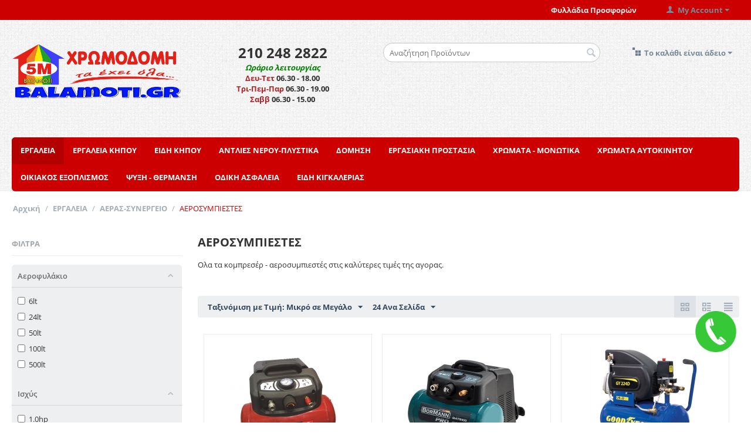

--- FILE ---
content_type: text/html; charset=utf-8
request_url: https://balamoti.gr/ergaleia/synergeio/aerosympiestes/
body_size: 19237
content:

<!DOCTYPE html>
<html 
 lang="el" dir="ltr">
<head>
<title>ΑΕΡΟΣΥΜΠΙΕΣΤΕΣ στο Χρωμοδομή</title>

<base href="https://balamoti.gr/" />
<meta http-equiv="Content-Type" content="text/html; charset=utf-8" data-ca-mode="full" />
<meta name="viewport" content="width=device-width, initial-scale=1.0, maximum-scale=1.0, user-scalable=0" />
<meta name="description" content="Ολα τα κομπρεσέρ - αεροσυμπιεστές στις καλύτερες τιμές της αγορας." />

<meta name="keywords" content="κομπρεσέρ,αεροσυμπιεστές,τιμές" />

	
	

<meta name="twitter:card" content="summary" />
<meta name="twitter:site" content="@balamoti" />
<meta name="twitter:title" content="ΑΕΡΟΣΥΜΠΙΕΣΤΕΣ στο Χρωμοδομή" />
<meta name="twitter:description" content="Ολα τα κομπρεσέρ - αεροσυμπιεστές στις καλύτερες τιμές της αγορας." />
<meta name="twitter:image" content="https://balamoti.gr/images/meta/4/balamoti-logo77.png" />

    <link rel="canonical" href="https://balamoti.gr/ergaleia/synergeio/aerosympiestes/" />





<meta name="google-site-verification" content="ZtP5kHnVGkmFEm0P9N2qp9j7nvkIB2j1_JhXZvC7EB8" />
<!-- Google tag (gtag.js) --><script async src="https://www.googletagmanager.com/gtag/js?id=AW-16781473756">
</script><script>
  window.dataLayer = window.dataLayer || [];
  function gtag(){dataLayer.push(arguments);}
  gtag('js', new Date());

  gtag('config', 'AW-16781473756');
</script>

<link href="https://balamoti.gr/images/logos/1/balamoti-favigon.png" rel="shortcut icon" type="image/png" />
<link type="text/css" rel="stylesheet" href="https://balamoti.gr/var/cache/misc/assets/design/themes/responsive/css/standalone.6ce89b288e5f9f24213e272ddd2ac1cd1767782157.css" />

<!-- Inline script moved to the bottom of the page -->
<script type="text/javascript" data-no-defer>
(function(i,s,o,g,r,a,m){
    i['GoogleAnalyticsObject']=r;
    i[r]=i[r]||function(){(i[r].q=i[r].q||[]).push(arguments)},i[r].l=1*new Date();
    a=s.createElement(o), m=s.getElementsByTagName(o)[0];
    a.async=1;
    a.src=g;
    m.parentNode.insertBefore(a,m)
})(window,document,'script','//www.google-analytics.com/analytics.js','ga');
ga('create', 'UA-192070374-1', 'auto');
ga('send', 'pageview', '/ergaleia/synergeio/aerosympiestes/');
</script>


</head>

<body>
    
                        
        <div class="ty-tygh  " id="tygh_container">

        <div id="ajax_overlay" class="ty-ajax-overlay"></div>
<div id="ajax_loading_box" class="ty-ajax-loading-box"></div>

        <div class="cm-notification-container notification-container">
</div>

        <div class="ty-helper-container" id="tygh_main_container">
            
                 
                
<div class="tygh-top-panel clearfix">
    <div class="container-fluid  top-grid">
                    


    <div class="row-fluid ">                <div class="span4 top-links-grid" >
                <div class="    ty-float-left">
        <div class="ty-wysiwyg-content" ><meta name="facebook-domain-verification" content="pc9y70tymu16zbdmg5tnvc628rn5pj" /></div>
    </div>
        </div>
                    


                    <div class="span12 top-links-grid" >
                <div class="ty-dropdown-box  top-my-account ty-float-right">
        <div id="sw_dropdown_3" class="ty-dropdown-box__title cm-combination unlogged">
            
                                <a class="ty-account-info__title" href="https://balamoti.gr/profiles-update/">
        <i class="ty-icon-user"></i>&nbsp;
        <span class="ty-account-info__title-txt" >My Account</span>
        <i class="ty-icon-down-micro ty-account-info__user-arrow"></i>
    </a>

                        

        </div>
        <div id="dropdown_3" class="cm-popup-box ty-dropdown-box__content hidden">
            

<div id="account_info_3">
        <ul class="ty-account-info">
        
                        <li class="ty-account-info__item ty-dropdown-box__item"><a class="ty-account-info__a underlined" href="https://balamoti.gr/orders/" rel="nofollow">Παραγγελίες</a></li>
                    

    </ul>

            <div class="ty-account-info__orders updates-wrapper track-orders" id="track_orders_block_3">
            <form action="https://balamoti.gr/" method="POST" class="cm-ajax cm-post cm-ajax-full-render" name="track_order_quick">
                <input type="hidden" name="result_ids" value="track_orders_block_*" />
                <input type="hidden" name="return_url" value="index.php?dispatch=categories.view&amp;category_id=20" />

                <div class="ty-account-info__orders-txt">Διαχείριση της παραγγελίας(ών) μου</div>

                <div class="ty-account-info__orders-input ty-control-group ty-input-append">
                    <label for="track_order_item3" class="cm-required hidden">Διαχείριση της παραγγελίας(ών) μου</label>
                    <input type="text" size="20" class="ty-input-text cm-hint" id="track_order_item3" name="track_data" value="ID Παραγγελίας/e-mail" />
                    <button title="Πήγαινε" class="ty-btn-go" type="submit"><i class="ty-btn-go__icon ty-icon-right-dir"></i></button>
<input type="hidden" name="dispatch" value="orders.track_request" />
                    
                </div>
            </form>
        <!--track_orders_block_3--></div>
    
    <div class="ty-account-info__buttons buttons-container">
                    <a href="https://balamoti.gr/login/?return_url=index.php%3Fdispatch%3Dcategories.view%26category_id%3D20"  data-ca-target-id="login_block3" class="cm-dialog-opener cm-dialog-auto-size ty-btn ty-btn__secondary" rel="nofollow">Σύνδεση</a><a href="https://balamoti.gr/profiles-add/" rel="nofollow" class="ty-btn ty-btn__primary">Εγγραφή</a>
                            <div  id="login_block3" class="hidden" title="Σύνδεση">
                    <div class="ty-login-popup">
                        

        <form name="popup3_form" action="https://balamoti.gr/" method="post">
    <input type="hidden" name="return_url" value="index.php?dispatch=categories.view&amp;category_id=20" />
    <input type="hidden" name="redirect_url" value="index.php?dispatch=categories.view&amp;category_id=20" />

                <div class="ty-control-group">
            <label for="login_popup3" class="ty-login__filed-label ty-control-group__label cm-required cm-trim cm-email">e-mail</label>
            <input type="text" id="login_popup3" name="user_login" size="30" value="" class="ty-login__input cm-focus" />
        </div>

        <div class="ty-control-group ty-password-forgot">
            <label for="psw_popup3" class="ty-login__filed-label ty-control-group__label ty-password-forgot__label cm-required">Κώδικός</label><a href="https://balamoti.gr/index.php?dispatch=auth.recover_password" class="ty-password-forgot__a"  tabindex="5">Ξεχάσατε τον Κωδικό;</a>
            <input type="password" id="psw_popup3" name="password" size="30" value="" class="ty-login__input" maxlength="32" />
        </div>

                    <div class="ty-login-reglink ty-center">
                <a class="ty-login-reglink__a" href="https://balamoti.gr/profiles-add/" rel="nofollow">Δημιουργήστε ένα Λογαριασμό</a>
            </div>
        
        

        
        
            <div class="buttons-container clearfix">
                <div class="ty-float-right">
                        
 
    <button  class="ty-btn__login ty-btn__secondary ty-btn" type="submit" name="dispatch[auth.login]" >Σύνδεση</button>


                </div>
                <div class="ty-login__remember-me">
                    <label for="remember_me_popup3" class="ty-login__remember-me-label"><input class="checkbox" type="checkbox" name="remember_me" id="remember_me_popup3" value="Y" />Να με θυμάσαι</label>
                </div>
            </div>
        

    </form>


                    </div>
                </div>
                        </div>
<!--account_info_3--></div>

        </div>
    </div><div class=" top-quick-links ty-float-right">
        
    

        <div class="ty-text-links-wrapper">
        <span id="sw_text_links_4" class="ty-text-links-btn cm-combination visible-phone">
            <i class="ty-icon-short-list"></i>
            <i class="ty-icon-down-micro ty-text-links-btn__arrow"></i>
        </span>
    
        <ul id="text_links_4" class="ty-text-links cm-popup-box ty-text-links_show_inline">
                            <li class="ty-text-links__item ty-level-0">
                    <a class="ty-text-links__a" href="http://balamoti.gr/fyladia-prosforon">Φυλλάδια Προσφορών</a> 
                                    </li>
                    </ul>

        </div>
    
    </div>
        </div>
    </div>                



</div>
</div>

<div class="tygh-header clearfix">
    <div class="container-fluid  header-grid">
                    


    <div class="row-fluid ">                <div class="span4 top-logo-grid" >
                <div class=" top-logo    ty-float-left">
        <div class="ty-logo-container">
    <a href="https://balamoti.gr/" title="Χρωμοδομή | Αφοί Μπαλαμώτη | Balamoti.gr">
        <img src="https://balamoti.gr/images/logos/1/balamoti-logo77.png" width="1023" height="331" alt="Χρωμοδομή | Αφοί Μπαλαμώτη | Balamoti.gr" class="ty-logo-container__image" />
    </a>
</div>
    </div>
        </div>
                    


                    <div class="span4 ty-cr-content-grid" >
                <div class="ty-wysiwyg-content" ><div style="text-align: center;">
<div class="ty-cr-phone"><span style="font-size: 18pt;"><strong><span class="ty-cr-phone-prefix"></span>210 248 2822</strong></span></div>

<div class="ty-cr-link"><span style="color:#008000;"><strong><em>Ωράριο λειτουργίας</em></strong></span></div>

<div class="ty-cr-link"><strong><span style="color:#B22222;">Δευ-Τετ</span> 06.30 - 18.00</strong></div>

<div class="ty-cr-link"><strong><span style="color:#B22222;">Τρι-Πεμ-Παρ</span> 06.30 - 19.00</strong></div>

<div class="ty-cr-link"><strong><span style="color:#B22222;">Σαββ</span> 06.30 - 15.00</strong></div>

<div class="ty-cr-link">&nbsp;</div>
</div>
</div>
        </div>
                    


                    <div class="span5 search-block-grid" >
                <div class=" top-search">
        <div class="ty-search-block">
    <form action="https://balamoti.gr/" name="search_form" method="get">
        <input type="hidden" name="subcats" value="Y" />
        <input type="hidden" name="pcode_from_q" value="Y" />
        <input type="hidden" name="pshort" value="Y" />
        <input type="hidden" name="pfull" value="Y" />
        <input type="hidden" name="pname" value="Y" />
        <input type="hidden" name="pkeywords" value="Y" />
        <input type="hidden" name="search_performed" value="Y" />

        
<div class="autosuggest-wrapper hidden" id="autosuggest_content">
	<!--autosuggest_content--></div>

        <input type="text" name="q" value="" id="search_input" title="Αναζήτηση Προϊόντων" class="ty-search-block__input cm-hint" /><button title="Αναζήτηση" class="ty-search-magnifier" type="submit"><i class="ty-icon-search"></i></button>
<input type="hidden" name="dispatch" value="products.search" />
        
    </form>
</div>


    </div>
        </div>
                    


                    <div class="span3 cart-content-grid" >
                <div class=" top-cart-content ty-float-right">
        
    <div class="ty-dropdown-box" id="cart_status_8">
         <div id="sw_dropdown_8" class="ty-dropdown-box__title cm-combination">
        <a href="https://balamoti.gr/cart/">
            
                                    <i class="ty-minicart__icon ty-icon-basket empty"></i>
                    <span class="ty-minicart-title empty-cart ty-hand">Το καλάθι είναι άδειο</span>
                    <i class="ty-icon-down-micro"></i>
                            

        </a>
        </div>
        <div id="dropdown_8" class="cm-popup-box ty-dropdown-box__content hidden">
            
                <div class="cm-cart-content cm-cart-content-thumb cm-cart-content-delete">
                        <div class="ty-cart-items">
                                                            <div class="ty-cart-items__empty ty-center">Το καλάθι είναι άδειο</div>
                                                    </div>

                                                <div class="cm-cart-buttons ty-cart-content__buttons buttons-container hidden">
                            <div class="ty-float-left">
                                <a href="https://balamoti.gr/cart/" rel="nofollow" class="ty-btn ty-btn__secondary">Στο Καλάθι</a>
                            </div>
                                                        <div class="ty-float-right">
                                <a href="https://balamoti.gr/checkout/" rel="nofollow" class="ty-btn ty-btn__primary">Ταμείο</a>
                            </div>
                                                    </div>
                        
                </div>
            

        </div>
    <!--cart_status_8--></div>



    </div>
        </div>
    </div>                


    <div class="row-fluid ">                <div class="span16 top-menu-grid" >
                <ul class="ty-menu__items cm-responsive-menu">
        
            <li class="ty-menu__item ty-menu__menu-btn visible-phone">
                <a class="ty-menu__item-link">
                    <i class="ty-icon-short-list"></i>
                    <span>Μενού</span>
                </a>
            </li>

                                            
                        <li class="ty-menu__item cm-menu-item-responsive ty-menu__item-active">
                                            <a class="ty-menu__item-toggle visible-phone cm-responsive-menu-toggle">
                            <i class="ty-menu__icon-open ty-icon-down-open"></i>
                            <i class="ty-menu__icon-hide ty-icon-up-open"></i>
                        </a>
                                        <a  href="https://balamoti.gr/ergaleia/" class="ty-menu__item-link">
                        ΕΡΓΑΛΕΙΑ
                    </a>
                
                                            <div class="ty-menu__submenu" id="topmenu_9_e3c17f1be398a9ba672eb286742927ec">
                            
                                <ul class="ty-menu__submenu-items cm-responsive-menu-submenu">
                                                                            <li class="ty-top-mine__submenu-col">
                                                                                        <div class="ty-menu__submenu-item-header">
                                                <a href="https://balamoti.gr/ergaleia/hlektrika-ergaleia/" class="ty-menu__submenu-link">ΗΛΕΚΤΡΙΚΑ ΕΡΓΑΛΕΙΑ</a>
                                            </div>
                                                                                            <a class="ty-menu__item-toggle visible-phone cm-responsive-menu-toggle">
                                                    <i class="ty-menu__icon-open ty-icon-down-open"></i>
                                                    <i class="ty-menu__icon-hide ty-icon-up-open"></i>
                                                </a>
                                                                                        <div class="ty-menu__submenu">
                                                <ul class="ty-menu__submenu-list cm-responsive-menu-submenu">
                                                                                                            
                                                                                                                                                                                <li class="ty-menu__submenu-item">
                                                                <a href="https://balamoti.gr/ergaleia/hlektrika-ergaleia/drapana/"                                                                        class="ty-menu__submenu-link"> ΔΡΑΠΑΝΑ</a>
                                                            </li>
                                                                                                                                                                                <li class="ty-menu__submenu-item">
                                                                <a href="https://balamoti.gr/ergaleia/hlektrika-ergaleia/goniakoi-troxoi/"                                                                        class="ty-menu__submenu-link">ΓΩΝΙΑΚΟΙ ΤΡΟΧΟΙ</a>
                                                            </li>
                                                                                                                                                                                <li class="ty-menu__submenu-item">
                                                                <a href="https://balamoti.gr/ergaleia/hlektrika-ergaleia/pistoleta/"                                                                        class="ty-menu__submenu-link"> ΠΙΣΤΟΛΕΤΑ</a>
                                                            </li>
                                                                                                                                                                                <li class="ty-menu__submenu-item">
                                                                <a href="https://balamoti.gr/ergaleia/hlektrika-ergaleia/triveia/"                                                                        class="ty-menu__submenu-link"> ΤΡΙΒΕΙΑ</a>
                                                            </li>
                                                                                                                                                                                <li class="ty-menu__submenu-item">
                                                                <a href="https://balamoti.gr/ergaleia/hlektrika-ergaleia/seges/"                                                                        class="ty-menu__submenu-link"> ΣΕΓΕΣ</a>
                                                            </li>
                                                                                                                                                                                <li class="ty-menu__submenu-item">
                                                                <a href="https://balamoti.gr/ergaleia/hlektrika-ergaleia/pistolia-thermou-aera/"                                                                        class="ty-menu__submenu-link"> ΠΙΣΤΟΛΙΑ ΘΕΡΜΟΥ ΑΕΡΑ</a>
                                                            </li>
                                                                                                                                                                                <li class="ty-menu__submenu-item">
                                                                <a href="https://balamoti.gr/ergaleia/hlektrika-ergaleia/diskopriona/"                                                                        class="ty-menu__submenu-link"> ΔΙΣΚΟΠΡΙΟΝΑ</a>
                                                            </li>
                                                                                                                                                                            <li class="ty-menu__submenu-item ty-menu__submenu-alt-link">
                                                                <a href="https://balamoti.gr/ergaleia/hlektrika-ergaleia/"
                                                                   class="ty-menu__submenu-link">Περισσότερα <i class="text-arrow">&rarr;</i></a>
                                                            </li>
                                                                                                                

                                                                                                    </ul>
                                            </div>
                                        </li>
                                                                            <li class="ty-top-mine__submenu-col">
                                                                                        <div class="ty-menu__submenu-item-header">
                                                <a href="https://balamoti.gr/ergaleia/ergaleia-mpatarias/" class="ty-menu__submenu-link">ΕΡΓΑΛΕΙΑ ΜΠΑΤΑΡΙΑΣ</a>
                                            </div>
                                                                                            <a class="ty-menu__item-toggle visible-phone cm-responsive-menu-toggle">
                                                    <i class="ty-menu__icon-open ty-icon-down-open"></i>
                                                    <i class="ty-menu__icon-hide ty-icon-up-open"></i>
                                                </a>
                                                                                        <div class="ty-menu__submenu">
                                                <ul class="ty-menu__submenu-list cm-responsive-menu-submenu">
                                                                                                            
                                                                                                                                                                                <li class="ty-menu__submenu-item">
                                                                <a href="https://balamoti.gr/ergaleia/ergaleia-mpatarias/drapanokatsavida/"                                                                        class="ty-menu__submenu-link"> ΔΡΑΠΑΝΟΚΑΤΣΑΒΙΔΑ</a>
                                                            </li>
                                                                                                                                                                                <li class="ty-menu__submenu-item">
                                                                <a href="https://balamoti.gr/ergaleia/ergaleia-mpatarias/goniakoi-troxoi/"                                                                        class="ty-menu__submenu-link">ΓΩΝΙΑΚΟΙ ΤΡΟΧΟΙ </a>
                                                            </li>
                                                                                                                                                                                <li class="ty-menu__submenu-item">
                                                                <a href="https://balamoti.gr/ergaleia/ergaleia-mpatarias/set-ergaleion/"                                                                        class="ty-menu__submenu-link">ΣΕΤ ΕΡΓΑΛΕΙΩΝ</a>
                                                            </li>
                                                                                                                                                                                <li class="ty-menu__submenu-item">
                                                                <a href="https://balamoti.gr/ergaleia/ergaleia-mpatarias/katsavidia/"                                                                        class="ty-menu__submenu-link"> ΚΑΤΣΑΒΙΔΙΑ</a>
                                                            </li>
                                                                                                                                                                                <li class="ty-menu__submenu-item">
                                                                <a href="https://balamoti.gr/ergaleia/ergaleia-mpatarias/mpoulonokleida/"                                                                        class="ty-menu__submenu-link"> ΜΠΟΥΛΟΝΟΚΛΕΙΔΑ</a>
                                                            </li>
                                                                                                                                                                                <li class="ty-menu__submenu-item">
                                                                <a href="https://balamoti.gr/ergaleia/ergaleia-mpatarias/mpataries/"                                                                        class="ty-menu__submenu-link"> ΜΠΑΤΑΡΙΕΣ</a>
                                                            </li>
                                                                                                                                                                                <li class="ty-menu__submenu-item">
                                                                <a href="https://balamoti.gr/ergaleia/ergaleia-mpatarias/pistoleta-mpatarias/"                                                                        class="ty-menu__submenu-link">ΠΙΣΤΟΛΕΤΑ</a>
                                                            </li>
                                                                                                                                                                            <li class="ty-menu__submenu-item ty-menu__submenu-alt-link">
                                                                <a href="https://balamoti.gr/ergaleia/ergaleia-mpatarias/"
                                                                   class="ty-menu__submenu-link">Περισσότερα <i class="text-arrow">&rarr;</i></a>
                                                            </li>
                                                                                                                

                                                                                                    </ul>
                                            </div>
                                        </li>
                                                                            <li class="ty-top-mine__submenu-col">
                                                                                        <div class="ty-menu__submenu-item-header ty-menu__submenu-item-header-active">
                                                <a href="https://balamoti.gr/ergaleia/synergeio/" class="ty-menu__submenu-link">ΑΕΡΑΣ-ΣΥΝΕΡΓΕΙΟ</a>
                                            </div>
                                                                                            <a class="ty-menu__item-toggle visible-phone cm-responsive-menu-toggle">
                                                    <i class="ty-menu__icon-open ty-icon-down-open"></i>
                                                    <i class="ty-menu__icon-hide ty-icon-up-open"></i>
                                                </a>
                                                                                        <div class="ty-menu__submenu">
                                                <ul class="ty-menu__submenu-list cm-responsive-menu-submenu">
                                                                                                            
                                                                                                                                                                                <li class="ty-menu__submenu-item ty-menu__submenu-item-active">
                                                                <a href="https://balamoti.gr/ergaleia/synergeio/aerosympiestes/"                                                                        class="ty-menu__submenu-link">ΑΕΡΟΣΥΜΠΙΕΣΤΕΣ</a>
                                                            </li>
                                                                                                                                                                                <li class="ty-menu__submenu-item">
                                                                <a href="https://balamoti.gr/ergaleia/synergeio/pistolia-aeros/"                                                                        class="ty-menu__submenu-link">ΠΙΣΤΟΛΙΑ ΑΕΡΟΣ</a>
                                                            </li>
                                                                                                                                                                                <li class="ty-menu__submenu-item">
                                                                <a href="https://balamoti.gr/ergaleia/synergeio/ergaleia-xeiros/"                                                                        class="ty-menu__submenu-link">ΕΡΓΑΛΕΙΑ ΧΕΙΡΟΣ</a>
                                                            </li>
                                                                                                                                                                                <li class="ty-menu__submenu-item">
                                                                <a href="https://balamoti.gr/ergaleia/synergeio/ydraylikoi-gryloi/"                                                                        class="ty-menu__submenu-link">ΥΔΡΑΥΛΙΚΟΙ ΓΡΥΛΛΟΙ</a>
                                                            </li>
                                                                                                                                                                                <li class="ty-menu__submenu-item">
                                                                <a href="https://balamoti.gr/ergaleia/synergeio/karotsogryloi/"                                                                        class="ty-menu__submenu-link">ΚΑΡΟΤΣΟΓΡΥΛΛΟΙ</a>
                                                            </li>
                                                                                                                                                                                <li class="ty-menu__submenu-item">
                                                                <a href="https://balamoti.gr/ergaleia/synergeio/grasadoroi/"                                                                        class="ty-menu__submenu-link">ΓΡΑΣΑΔΟΡΟΙ</a>
                                                            </li>
                                                                                                                                                                                <li class="ty-menu__submenu-item">
                                                                <a href="https://balamoti.gr/ergaleia/synergeio/karotsi-ergaleion/"                                                                        class="ty-menu__submenu-link">ΚΑΡΟΤΣΙ ΕΡΓΑΛΕΙΩΝ</a>
                                                            </li>
                                                                                                                                                                            <li class="ty-menu__submenu-item ty-menu__submenu-alt-link">
                                                                <a href="https://balamoti.gr/ergaleia/synergeio/"
                                                                   class="ty-menu__submenu-link">Περισσότερα <i class="text-arrow">&rarr;</i></a>
                                                            </li>
                                                                                                                

                                                                                                    </ul>
                                            </div>
                                        </li>
                                                                            <li class="ty-top-mine__submenu-col">
                                                                                        <div class="ty-menu__submenu-item-header">
                                                <a href="https://balamoti.gr/ergaleia/sygolisi-fortisi/" class="ty-menu__submenu-link">ΣΥΓΚΟΛΛΗΣΗ-ΦΟΡΤΙΣΗ</a>
                                            </div>
                                                                                            <a class="ty-menu__item-toggle visible-phone cm-responsive-menu-toggle">
                                                    <i class="ty-menu__icon-open ty-icon-down-open"></i>
                                                    <i class="ty-menu__icon-hide ty-icon-up-open"></i>
                                                </a>
                                                                                        <div class="ty-menu__submenu">
                                                <ul class="ty-menu__submenu-list cm-responsive-menu-submenu">
                                                                                                            
                                                                                                                                                                                <li class="ty-menu__submenu-item">
                                                                <a href="https://balamoti.gr/ergaleia/sygolisi-fortisi/hlektrogennitries-times/"                                                                        class="ty-menu__submenu-link">ΗΛΕΚΤΡΟΓΕΝΝΗΤΡΙΕΣ</a>
                                                            </li>
                                                                                                                                                                                <li class="ty-menu__submenu-item">
                                                                <a href="https://balamoti.gr/ergaleia/sygolisi-fortisi/hlektrosygoliseis/"                                                                        class="ty-menu__submenu-link">ΗΛΕΚΤΡΟΣΥΓΚΟΛΛΗΣΕΙΣ</a>
                                                            </li>
                                                                                                                                                                                <li class="ty-menu__submenu-item">
                                                                <a href="https://balamoti.gr/ergaleia/sygolisi-fortisi/hlektrodia/"                                                                        class="ty-menu__submenu-link">ΗΛΕΚΤΡΟΔΙΑ</a>
                                                            </li>
                                                                                                                                                                                <li class="ty-menu__submenu-item">
                                                                <a href="https://balamoti.gr/ergaleia/sygolisi-fortisi/maska-hlektrosygollisis/"                                                                        class="ty-menu__submenu-link">ΜΑΣΚΕΣ ΗΛΕΚΤΡΟ/ΛΗΣΗΣ</a>
                                                            </li>
                                                                                                                                                                                <li class="ty-menu__submenu-item">
                                                                <a href="https://balamoti.gr/ergaleia/sygolisi-fortisi/fortistes/"                                                                        class="ty-menu__submenu-link"> ΦΟΡΤΙΣΤΕΣ</a>
                                                            </li>
                                                                                                                                                                        

                                                                                                    </ul>
                                            </div>
                                        </li>
                                                                            <li class="ty-top-mine__submenu-col">
                                                                                        <div class="ty-menu__submenu-item-header">
                                                <a href="https://balamoti.gr/ergaleia/palaga-paletofora/" class="ty-menu__submenu-link">ΠΑΛΑΓΚΑ-ΠΑΛΕΤΟΦΟΡΑ</a>
                                            </div>
                                                                                            <a class="ty-menu__item-toggle visible-phone cm-responsive-menu-toggle">
                                                    <i class="ty-menu__icon-open ty-icon-down-open"></i>
                                                    <i class="ty-menu__icon-hide ty-icon-up-open"></i>
                                                </a>
                                                                                        <div class="ty-menu__submenu">
                                                <ul class="ty-menu__submenu-list cm-responsive-menu-submenu">
                                                                                                            
                                                                                                                                                                                <li class="ty-menu__submenu-item">
                                                                <a href="https://balamoti.gr/ergaleia/palaga-paletofora/palaga/"                                                                        class="ty-menu__submenu-link"> ΠΑΛΑΓΚΑ</a>
                                                            </li>
                                                                                                                                                                                <li class="ty-menu__submenu-item">
                                                                <a href="https://balamoti.gr/ergaleia/palaga-paletofora/paletofora/"                                                                        class="ty-menu__submenu-link"> ΠΑΛΕΤΟΦΟΡΑ</a>
                                                            </li>
                                                                                                                                                                        

                                                                                                    </ul>
                                            </div>
                                        </li>
                                                                            <li class="ty-top-mine__submenu-col">
                                                                                        <div class="ty-menu__submenu-item-header">
                                                <a href="https://balamoti.gr/ergaleia/ergaleia-metrisis/" class="ty-menu__submenu-link">ΕΡΓΑΛΕΙΑ ΜΕΤΡΗΣΗΣ</a>
                                            </div>
                                                                                            <a class="ty-menu__item-toggle visible-phone cm-responsive-menu-toggle">
                                                    <i class="ty-menu__icon-open ty-icon-down-open"></i>
                                                    <i class="ty-menu__icon-hide ty-icon-up-open"></i>
                                                </a>
                                                                                        <div class="ty-menu__submenu">
                                                <ul class="ty-menu__submenu-list cm-responsive-menu-submenu">
                                                                                                            
                                                                                                                                                                                <li class="ty-menu__submenu-item">
                                                                <a href="https://balamoti.gr/ergaleia/ergaleia-metrisis/tripoda/"                                                                        class="ty-menu__submenu-link"> ΤΡΙΠΟΔΑ</a>
                                                            </li>
                                                                                                                                                                                <li class="ty-menu__submenu-item">
                                                                <a href="https://balamoti.gr/ergaleia/ergaleia-metrisis/anixneytes/"                                                                        class="ty-menu__submenu-link"> ΑΝΙΧΝΕΥΤΕΣ</a>
                                                            </li>
                                                                                                                                                                                <li class="ty-menu__submenu-item">
                                                                <a href="https://balamoti.gr/ergaleia/ergaleia-metrisis/leizer/"                                                                        class="ty-menu__submenu-link"> ΛΕΙΖΕΡ</a>
                                                            </li>
                                                                                                                                                                        

                                                                                                    </ul>
                                            </div>
                                        </li>
                                                                            <li class="ty-top-mine__submenu-col">
                                                                                        <div class="ty-menu__submenu-item-header">
                                                <a href="https://balamoti.gr/ergaleia/apothikeysh/" class="ty-menu__submenu-link">ΑΠΟΘΗΚΕΥΣΗ</a>
                                            </div>
                                                                                            <a class="ty-menu__item-toggle visible-phone cm-responsive-menu-toggle">
                                                    <i class="ty-menu__icon-open ty-icon-down-open"></i>
                                                    <i class="ty-menu__icon-hide ty-icon-up-open"></i>
                                                </a>
                                                                                        <div class="ty-menu__submenu">
                                                <ul class="ty-menu__submenu-list cm-responsive-menu-submenu">
                                                                                                            
                                                                                                                                                                                <li class="ty-menu__submenu-item">
                                                                <a href="https://balamoti.gr/ergaleia/apothikeysh/ergaleiothikes/"                                                                        class="ty-menu__submenu-link"> ΕΡΓΑΛΕΙΟΘΗΚΕΣ</a>
                                                            </li>
                                                                                                                                                                                <li class="ty-menu__submenu-item">
                                                                <a href="https://balamoti.gr/ergaleia/apothikeysh/tsantes/"                                                                        class="ty-menu__submenu-link">ΤΣΑΝΤΕΣ</a>
                                                            </li>
                                                                                                                                                                                <li class="ty-menu__submenu-item">
                                                                <a href="https://balamoti.gr/ergaleia/apothikeysh/stretch-film-mevrani-syskeyasias/"                                                                        class="ty-menu__submenu-link">STRETCH FILM</a>
                                                            </li>
                                                                                                                                                                        

                                                                                                    </ul>
                                            </div>
                                        </li>
                                                                                                        </ul>
                            

                        </div>
                    
                            </li>
                                            
                        <li class="ty-menu__item cm-menu-item-responsive">
                                            <a class="ty-menu__item-toggle visible-phone cm-responsive-menu-toggle">
                            <i class="ty-menu__icon-open ty-icon-down-open"></i>
                            <i class="ty-menu__icon-hide ty-icon-up-open"></i>
                        </a>
                                        <a  href="https://balamoti.gr/ergaleia-kipou/" class="ty-menu__item-link">
                        ΕΡΓΑΛΕΙΑ ΚΗΠΟΥ
                    </a>
                
                                        
                        <div class="ty-menu__submenu">
                            <ul class="ty-menu__submenu-items ty-menu__submenu-items-simple cm-responsive-menu-submenu">
                                

                                                                                                        <li class="ty-menu__submenu-item">
                                        <a class="ty-menu__submenu-link"  href="https://balamoti.gr/ergaleia-kipou/alysopriona/"> ΑΛΥΣΟΠΡΙΟΝΑ</a>
                                    </li>
                                                                                                        <li class="ty-menu__submenu-item">
                                        <a class="ty-menu__submenu-link"  href="https://balamoti.gr/ergaleia-kipou/kontaropriona/">ΚΟΝΤΑΡΟΠΡΙΟΝΑ</a>
                                    </li>
                                                                                                        <li class="ty-menu__submenu-item">
                                        <a class="ty-menu__submenu-link"  href="https://balamoti.gr/ergaleia-kipou/thamnokoptika/"> ΘΑΜΝΟΚΟΠΤΙΚΑ</a>
                                    </li>
                                                                                                        <li class="ty-menu__submenu-item">
                                        <a class="ty-menu__submenu-link"  href="https://balamoti.gr/ergaleia-kipou/kladeytiria/"> ΚΛΑΔΕΥΤΗΡΙΑ</a>
                                    </li>
                                                                                                        <li class="ty-menu__submenu-item">
                                        <a class="ty-menu__submenu-link"  href="https://balamoti.gr/ergaleia-kipou/skaptika/"> ΣΚΑΠΤΙΚΑ</a>
                                    </li>
                                                                                                        <li class="ty-menu__submenu-item">
                                        <a class="ty-menu__submenu-link"  href="https://balamoti.gr/ergaleia-kipou/spastiras-kladion/">ΣΠΑΣΤΗΡΑΣ ΚΛΑΔΙΩΝ</a>
                                    </li>
                                                                                                        <li class="ty-menu__submenu-item">
                                        <a class="ty-menu__submenu-link"  href="https://balamoti.gr/ergaleia-kipou/fysitires/"> ΦΥΣΗΤΗΡΕΣ</a>
                                    </li>
                                                                                                        <li class="ty-menu__submenu-item">
                                        <a class="ty-menu__submenu-link"  href="https://balamoti.gr/ergaleia-kipou/psekastika/"> ΨΕΚΑΣΤΙΚΑ</a>
                                    </li>
                                                                                                        <li class="ty-menu__submenu-item">
                                        <a class="ty-menu__submenu-link"  href="https://balamoti.gr/ergaleia-kipou/chlookoptikes-mixanes/">ΧΛΟΟΚΟΠΤΙΚΕΣ ΜΗΧΑΝΕΣ</a>
                                    </li>
                                                                                                        <li class="ty-menu__submenu-item">
                                        <a class="ty-menu__submenu-link"  href="https://balamoti.gr/ergaleia-kipou/elaioravdistika/"> ΕΛΑΙΟΣΥΛΛΟΓΗ</a>
                                    </li>
                                                                                                        <li class="ty-menu__submenu-item">
                                        <a class="ty-menu__submenu-link"  href="https://balamoti.gr/ergaleia-kipou/category-197/"> ΤΡΙΒΕΛΛΕΣ</a>
                                    </li>
                                                                                                        <li class="ty-menu__submenu-item">
                                        <a class="ty-menu__submenu-link"  href="https://balamoti.gr/ergaleia-kipou/eksartimata-kipou/">ΕΞΑΡΤΗΜΑΤΑ ΚΗΠΟΥ</a>
                                    </li>
                                                                
                                

                            </ul>
                        </div>
                    
                            </li>
                                            
                        <li class="ty-menu__item cm-menu-item-responsive">
                                            <a class="ty-menu__item-toggle visible-phone cm-responsive-menu-toggle">
                            <i class="ty-menu__icon-open ty-icon-down-open"></i>
                            <i class="ty-menu__icon-hide ty-icon-up-open"></i>
                        </a>
                                        <a  href="https://balamoti.gr/category-290/" class="ty-menu__item-link">
                        ΕΙΔΗ ΚΗΠΟΥ
                    </a>
                
                                        
                        <div class="ty-menu__submenu">
                            <ul class="ty-menu__submenu-items ty-menu__submenu-items-simple cm-responsive-menu-submenu">
                                

                                                                                                        <li class="ty-menu__submenu-item">
                                        <a class="ty-menu__submenu-link"  href="https://balamoti.gr/category-290/category-291/">ΞΥΛΙΝΑ ΚΑΦΑΣΩΤΑ</a>
                                    </li>
                                                                                                        <li class="ty-menu__submenu-item">
                                        <a class="ty-menu__submenu-link"  href="https://balamoti.gr/category-290/category-292/">ΚΑΛΑΜΩΤΕΣ</a>
                                    </li>
                                                                                                        <li class="ty-menu__submenu-item">
                                        <a class="ty-menu__submenu-link"  href="https://balamoti.gr/category-290/category-295/">ΞΥΛΙΝΕΣ ΓΛΑΣΤΡΕΣ</a>
                                    </li>
                                                                                                        <li class="ty-menu__submenu-item">
                                        <a class="ty-menu__submenu-link"  href="https://balamoti.gr/category-290/category-293/">ΠΑΙΔΙΚΗ ΧΑΡΑ</a>
                                    </li>
                                                                                                        <li class="ty-menu__submenu-item">
                                        <a class="ty-menu__submenu-link"  href="https://balamoti.gr/category-290/wpc/">WPC ΠΑΤΩΜΑ</a>
                                    </li>
                                                                
                                

                            </ul>
                        </div>
                    
                            </li>
                                            
                        <li class="ty-menu__item cm-menu-item-responsive">
                                            <a class="ty-menu__item-toggle visible-phone cm-responsive-menu-toggle">
                            <i class="ty-menu__icon-open ty-icon-down-open"></i>
                            <i class="ty-menu__icon-hide ty-icon-up-open"></i>
                        </a>
                                        <a  href="https://balamoti.gr/antlies-nerou/" class="ty-menu__item-link">
                        ΑΝΤΛΙΕΣ ΝΕΡΟΥ-ΠΛΥΣΤΙΚΑ
                    </a>
                
                                        
                        <div class="ty-menu__submenu">
                            <ul class="ty-menu__submenu-items ty-menu__submenu-items-simple cm-responsive-menu-submenu">
                                

                                                                                                        <li class="ty-menu__submenu-item">
                                        <a class="ty-menu__submenu-link"  href="https://balamoti.gr/antlies-nerou/venzinokinites-antlies-nerou/"> ΒΕΝΖΙΝΟΚΙΝΗΤΕΣ</a>
                                    </li>
                                                                                                        <li class="ty-menu__submenu-item">
                                        <a class="ty-menu__submenu-link"  href="https://balamoti.gr/antlies-nerou/elegktis-piesis-nerou/">ΕΛΕΓΚΤΕΣ ΠΙΕΣΗΣ</a>
                                    </li>
                                                                                                        <li class="ty-menu__submenu-item">
                                        <a class="ty-menu__submenu-link"  href="https://balamoti.gr/antlies-nerou/antlies-nerou-epifaneias/"> ΕΠΙΦΑΝΕΙΑΣ</a>
                                    </li>
                                                                                                        <li class="ty-menu__submenu-item">
                                        <a class="ty-menu__submenu-link"  href="https://balamoti.gr/antlies-nerou/piestiko-sygrotima/">ΠΙΕΣΤΙΚΟ ΣΥΓΚΡΟΤΗΜΑ</a>
                                    </li>
                                                                                                        <li class="ty-menu__submenu-item">
                                        <a class="ty-menu__submenu-link"  href="https://balamoti.gr/antlies-nerou/syntrivanion/"> ΣΥΝΤΡΙΒΑΝΙΩΝ</a>
                                    </li>
                                                                                                        <li class="ty-menu__submenu-item">
                                        <a class="ty-menu__submenu-link"  href="https://balamoti.gr/antlies-nerou/ypovrixies-antlies-nerou/"> ΥΠΟΒΡΥΧΙΕΣ</a>
                                    </li>
                                                                                                        <li class="ty-menu__submenu-item">
                                        <a class="ty-menu__submenu-link"  href="https://balamoti.gr/antlies-nerou/plystika-mixanimata/">ΠΛΥΣΤΙΚΑ ΜΗΧΑΝΗΜΑΤΑ</a>
                                    </li>
                                                                                                        <li class="ty-menu__submenu-item">
                                        <a class="ty-menu__submenu-link"  href="https://balamoti.gr/antlies-nerou/category-183/">ΔΕΞΑΜΕΝΕΣ</a>
                                    </li>
                                                                
                                

                            </ul>
                        </div>
                    
                            </li>
                                            
                        <li class="ty-menu__item cm-menu-item-responsive">
                                            <a class="ty-menu__item-toggle visible-phone cm-responsive-menu-toggle">
                            <i class="ty-menu__icon-open ty-icon-down-open"></i>
                            <i class="ty-menu__icon-hide ty-icon-up-open"></i>
                        </a>
                                        <a  href="https://balamoti.gr/domisi/" class="ty-menu__item-link">
                        ΔΟΜΗΣΗ
                    </a>
                
                                            <div class="ty-menu__submenu" id="topmenu_9_af6ef82a6749ef96f43b81ee38f082ae">
                            
                                <ul class="ty-menu__submenu-items cm-responsive-menu-submenu">
                                                                            <li class="ty-top-mine__submenu-col">
                                                                                        <div class="ty-menu__submenu-item-header">
                                                <a href="https://balamoti.gr/domisi/ksira-domisi/" class="ty-menu__submenu-link">ΞΗΡΑ ΔΟΜΗΣΗ</a>
                                            </div>
                                                                                            <a class="ty-menu__item-toggle visible-phone cm-responsive-menu-toggle">
                                                    <i class="ty-menu__icon-open ty-icon-down-open"></i>
                                                    <i class="ty-menu__icon-hide ty-icon-up-open"></i>
                                                </a>
                                                                                        <div class="ty-menu__submenu">
                                                <ul class="ty-menu__submenu-list cm-responsive-menu-submenu">
                                                                                                            
                                                                                                                                                                                <li class="ty-menu__submenu-item">
                                                                <a href="https://balamoti.gr/domisi/ksira-domisi/gypsosanides/"                                                                        class="ty-menu__submenu-link">ΓΥΨΟΣΑΝΙΔΕΣ</a>
                                                            </li>
                                                                                                                                                                                <li class="ty-menu__submenu-item">
                                                                <a href="https://balamoti.gr/domisi/ksira-domisi/tsimentosanides/"                                                                        class="ty-menu__submenu-link"> ΤΣΙΜΕΝΤΟΣΑΝΙΔΕΣ</a>
                                                            </li>
                                                                                                                                                                                <li class="ty-menu__submenu-item">
                                                                <a href="https://balamoti.gr/domisi/ksira-domisi/thirides-gypsosanidas/"                                                                        class="ty-menu__submenu-link">ΘΥΡΙΔΕΣ ΓΥΨΟΣΑΝΙΔΑΣ</a>
                                                            </li>
                                                                                                                                                                                <li class="ty-menu__submenu-item">
                                                                <a href="https://balamoti.gr/domisi/ksira-domisi/fotistika-gypsosanidas/"                                                                        class="ty-menu__submenu-link">ΦΩΤΙΣΤΙΚΑ ΓΥΨΟΣΑΝΙΔΑΣ</a>
                                                            </li>
                                                                                                                                                                                <li class="ty-menu__submenu-item">
                                                                <a href="https://balamoti.gr/domisi/ksira-domisi/ylika-gypsosanidas/"                                                                        class="ty-menu__submenu-link"> ΥΛΙΚΑ ΓΥΨΟΣΑΝΙΔΑΣ</a>
                                                            </li>
                                                                                                                                                                                <li class="ty-menu__submenu-item">
                                                                <a href="https://balamoti.gr/domisi/ksira-domisi/metallika-profil/"                                                                        class="ty-menu__submenu-link">ΜΕΤΑΛΛΙΚΑ ΠΡΟΦΙΛ</a>
                                                            </li>
                                                                                                                                                                        

                                                                                                    </ul>
                                            </div>
                                        </li>
                                                                            <li class="ty-top-mine__submenu-col">
                                                                                        <div class="ty-menu__submenu-item-header">
                                                <a href="https://balamoti.gr/domisi/domika-ylika/" class="ty-menu__submenu-link">ΔΟΜΙΚΑ ΥΛΙΚΑ</a>
                                            </div>
                                                                                            <a class="ty-menu__item-toggle visible-phone cm-responsive-menu-toggle">
                                                    <i class="ty-menu__icon-open ty-icon-down-open"></i>
                                                    <i class="ty-menu__icon-hide ty-icon-up-open"></i>
                                                </a>
                                                                                        <div class="ty-menu__submenu">
                                                <ul class="ty-menu__submenu-list cm-responsive-menu-submenu">
                                                                                                            
                                                                                                                                                                                <li class="ty-menu__submenu-item">
                                                                <a href="https://balamoti.gr/domisi/domika-ylika/ixomonotika-ylika/"                                                                        class="ty-menu__submenu-link"> ΗΧΟΜΟΝΩΤΙΚΑ ΥΛΙΚΑ</a>
                                                            </li>
                                                                                                                                                                                <li class="ty-menu__submenu-item">
                                                                <a href="https://balamoti.gr/domisi/domika-ylika/susthma-ekswterikis-thermomonwsis/"                                                                        class="ty-menu__submenu-link">ΥΛΙΚΑ ΘΕΡΜΟΠΡΟΣΟΨΗΣ</a>
                                                            </li>
                                                                                                                                                                                <li class="ty-menu__submenu-item">
                                                                <a href="https://balamoti.gr/domisi/domika-ylika/thermomonotika-ylika/"                                                                        class="ty-menu__submenu-link">ΘΕΡΜΟΜΟΝΩΤΙΚΑ ΥΛΙΚΑ</a>
                                                            </li>
                                                                                                                                                                                <li class="ty-menu__submenu-item">
                                                                <a href="https://balamoti.gr/domisi/domika-ylika/tsimentosanidas/"                                                                        class="ty-menu__submenu-link"> ΤΣΙΜΕΝΤΟΣΑΝΙΔΑΣ</a>
                                                            </li>
                                                                                                                                                                                <li class="ty-menu__submenu-item">
                                                                <a href="https://balamoti.gr/domisi/domika-ylika/koniamata/"                                                                        class="ty-menu__submenu-link">KONIAMATA</a>
                                                            </li>
                                                                                                                                                                                <li class="ty-menu__submenu-item">
                                                                <a href="https://balamoti.gr/domisi/domika-ylika/afros-polyourethanis-times-prosfores/"                                                                        class="ty-menu__submenu-link">ΑΦΡΟΣ ΠΟΛΥΟΥΡΕΘΑΝΗΣ</a>
                                                            </li>
                                                                                                                                                                                <li class="ty-menu__submenu-item">
                                                                <a href="https://balamoti.gr/domisi/domika-ylika/category-247/"                                                                        class="ty-menu__submenu-link">ΥΔΡΕΥΣΗ</a>
                                                            </li>
                                                                                                                                                                            <li class="ty-menu__submenu-item ty-menu__submenu-alt-link">
                                                                <a href="https://balamoti.gr/domisi/domika-ylika/"
                                                                   class="ty-menu__submenu-link">Περισσότερα <i class="text-arrow">&rarr;</i></a>
                                                            </li>
                                                                                                                

                                                                                                    </ul>
                                            </div>
                                        </li>
                                                                            <li class="ty-top-mine__submenu-col">
                                                                                        <div class="ty-menu__submenu-item-header">
                                                <a href="https://balamoti.gr/domisi/ergaleia/" class="ty-menu__submenu-link">ΕΡΓΑΛΕΙΑ</a>
                                            </div>
                                                                                            <a class="ty-menu__item-toggle visible-phone cm-responsive-menu-toggle">
                                                    <i class="ty-menu__icon-open ty-icon-down-open"></i>
                                                    <i class="ty-menu__icon-hide ty-icon-up-open"></i>
                                                </a>
                                                                                        <div class="ty-menu__submenu">
                                                <ul class="ty-menu__submenu-list cm-responsive-menu-submenu">
                                                                                                            
                                                                                                                                                                                <li class="ty-menu__submenu-item">
                                                                <a href="https://balamoti.gr/domisi/ergaleia/karotsia/"                                                                        class="ty-menu__submenu-link"> ΚΑΡΟΤΣΙΑ</a>
                                                            </li>
                                                                                                                                                                                <li class="ty-menu__submenu-item">
                                                                <a href="https://balamoti.gr/domisi/ergaleia/mpetonieres/"                                                                        class="ty-menu__submenu-link"> ΜΠΕΤΟΝΙΕΡΕΣ</a>
                                                            </li>
                                                                                                                                                                                <li class="ty-menu__submenu-item">
                                                                <a href="https://balamoti.gr/domisi/ergaleia/koftes-plakidion/"                                                                        class="ty-menu__submenu-link">ΚΟΦΤΕΣ</a>
                                                            </li>
                                                                                                                                                                                <li class="ty-menu__submenu-item">
                                                                <a href="https://balamoti.gr/domisi/ergaleia/prionia-alligator/"                                                                        class="ty-menu__submenu-link">ΠΡΙΟΝΙΑ ALLIGATOR</a>
                                                            </li>
                                                                                                                                                                                <li class="ty-menu__submenu-item">
                                                                <a href="https://balamoti.gr/domisi/ergaleia/category-223/"                                                                        class="ty-menu__submenu-link">ΣΥΜΠΙΕΣΤΕΣ ΕΔΑΦΟΥΣ</a>
                                                            </li>
                                                                                                                                                                        

                                                                                                    </ul>
                                            </div>
                                        </li>
                                                                                                        </ul>
                            

                        </div>
                    
                            </li>
                                            
                        <li class="ty-menu__item cm-menu-item-responsive">
                                            <a class="ty-menu__item-toggle visible-phone cm-responsive-menu-toggle">
                            <i class="ty-menu__icon-open ty-icon-down-open"></i>
                            <i class="ty-menu__icon-hide ty-icon-up-open"></i>
                        </a>
                                        <a  href="https://balamoti.gr/ergasiaki-prostasia/" class="ty-menu__item-link">
                        ΕΡΓΑΣΙΑΚΗ ΠΡΟΣΤΑΣΙΑ
                    </a>
                
                                        
                        <div class="ty-menu__submenu">
                            <ul class="ty-menu__submenu-items ty-menu__submenu-items-simple cm-responsive-menu-submenu">
                                

                                                                                                        <li class="ty-menu__submenu-item">
                                        <a class="ty-menu__submenu-link"  href="https://balamoti.gr/ergasiaki-prostasia/papoutsia-asfaleias/"> ΥΠΟΔΗΜΑΤΑ</a>
                                    </li>
                                                                                                        <li class="ty-menu__submenu-item">
                                        <a class="ty-menu__submenu-link"  href="https://balamoti.gr/ergasiaki-prostasia/formes-ergasias/"> ΦΟΡΜΕΣ ΕΡΓΑΣΙΑΣ</a>
                                    </li>
                                                                                                        <li class="ty-menu__submenu-item">
                                        <a class="ty-menu__submenu-link"  href="https://balamoti.gr/ergasiaki-prostasia/adiavroha/"> ΑΔΙΑΒΡΟΧΑ</a>
                                    </li>
                                                                                                        <li class="ty-menu__submenu-item">
                                        <a class="ty-menu__submenu-link"  href="https://balamoti.gr/ergasiaki-prostasia/galotses/"> ΓΑΛΟΤΣΕΣ</a>
                                    </li>
                                                                                                        <li class="ty-menu__submenu-item">
                                        <a class="ty-menu__submenu-link"  href="https://balamoti.gr/ergasiaki-prostasia/category-248/">ΑΠΟΛΥΜΑΝΤΙΚΑ</a>
                                    </li>
                                                                
                                

                            </ul>
                        </div>
                    
                            </li>
                                            
                        <li class="ty-menu__item cm-menu-item-responsive">
                                            <a class="ty-menu__item-toggle visible-phone cm-responsive-menu-toggle">
                            <i class="ty-menu__icon-open ty-icon-down-open"></i>
                            <i class="ty-menu__icon-hide ty-icon-up-open"></i>
                        </a>
                                        <a  href="https://balamoti.gr/xromata/" class="ty-menu__item-link">
                        ΧΡΩΜΑΤΑ - ΜΟΝΩΤΙΚΑ
                    </a>
                
                                            <div class="ty-menu__submenu" id="topmenu_9_76159e779bf616b77399661beaa9889d">
                            
                                <ul class="ty-menu__submenu-items cm-responsive-menu-submenu">
                                                                            <li class="ty-top-mine__submenu-col">
                                                                                        <div class="ty-menu__submenu-item-header">
                                                <a href="https://balamoti.gr/xromata/xromata/" class="ty-menu__submenu-link">ΧΡΩΜΑΤΑ</a>
                                            </div>
                                                                                            <a class="ty-menu__item-toggle visible-phone cm-responsive-menu-toggle">
                                                    <i class="ty-menu__icon-open ty-icon-down-open"></i>
                                                    <i class="ty-menu__icon-hide ty-icon-up-open"></i>
                                                </a>
                                                                                        <div class="ty-menu__submenu">
                                                <ul class="ty-menu__submenu-list cm-responsive-menu-submenu">
                                                                                                            
                                                                                                                                                                                <li class="ty-menu__submenu-item">
                                                                <a href="https://balamoti.gr/xromata/xromata/xromata-akrylika/"                                                                        class="ty-menu__submenu-link">ΕΞΩΤΕΡΙΚΗΣ ΕΠΙΦΑΝΕΙΑΣ</a>
                                                            </li>
                                                                                                                                                                                <li class="ty-menu__submenu-item">
                                                                <a href="https://balamoti.gr/xromata/xromata/xromata-plastika/"                                                                        class="ty-menu__submenu-link">ΕΣΩΤΕΡΙΚΗΣ ΕΠΙΦΑΝΕΙΑΣ</a>
                                                            </li>
                                                                                                                                                                                <li class="ty-menu__submenu-item">
                                                                <a href="https://balamoti.gr/xromata/xromata/vernikochromata/"                                                                        class="ty-menu__submenu-link"> ΒΕΡΝΙΚΟΧΡΩΜΑΤΑ</a>
                                                            </li>
                                                                                                                                                                                <li class="ty-menu__submenu-item">
                                                                <a href="https://balamoti.gr/xromata/xromata/vernikia/"                                                                        class="ty-menu__submenu-link"> ΒΕΡΝΙΚΙΑ</a>
                                                            </li>
                                                                                                                                                                                <li class="ty-menu__submenu-item">
                                                                <a href="https://balamoti.gr/xromata/xromata/lakes/"                                                                        class="ty-menu__submenu-link"> ΛΑΚΕΣ</a>
                                                            </li>
                                                                                                                                                                                <li class="ty-menu__submenu-item">
                                                                <a href="https://balamoti.gr/xromata/xromata/astaria/"                                                                        class="ty-menu__submenu-link">ΑΣΤΑΡΙΑ</a>
                                                            </li>
                                                                                                                                                                                <li class="ty-menu__submenu-item">
                                                                <a href="https://balamoti.gr/xromata/xromata/dialitika/"                                                                        class="ty-menu__submenu-link"> ΔΙΑΛΥΤΙΚΑ</a>
                                                            </li>
                                                                                                                                                                            <li class="ty-menu__submenu-item ty-menu__submenu-alt-link">
                                                                <a href="https://balamoti.gr/xromata/xromata/"
                                                                   class="ty-menu__submenu-link">Περισσότερα <i class="text-arrow">&rarr;</i></a>
                                                            </li>
                                                                                                                

                                                                                                    </ul>
                                            </div>
                                        </li>
                                                                            <li class="ty-top-mine__submenu-col">
                                                                                        <div class="ty-menu__submenu-item-header">
                                                <a href="https://balamoti.gr/xromata/monotika-ylika/" class="ty-menu__submenu-link">ΜΟΝΩΤΙΚΑ ΥΛΙΚΑ</a>
                                            </div>
                                                                                            <a class="ty-menu__item-toggle visible-phone cm-responsive-menu-toggle">
                                                    <i class="ty-menu__icon-open ty-icon-down-open"></i>
                                                    <i class="ty-menu__icon-hide ty-icon-up-open"></i>
                                                </a>
                                                                                        <div class="ty-menu__submenu">
                                                <ul class="ty-menu__submenu-list cm-responsive-menu-submenu">
                                                                                                            
                                                                                                                                                                                <li class="ty-menu__submenu-item">
                                                                <a href="https://balamoti.gr/xromata/monotika-ylika/monotiko-hyperdesmo/"                                                                        class="ty-menu__submenu-link">HYPERDESMO </a>
                                                            </li>
                                                                                                                                                                                <li class="ty-menu__submenu-item">
                                                                <a href="https://balamoti.gr/xromata/monotika-ylika/monotika-taratsas-ylika-times/"                                                                        class="ty-menu__submenu-link">ΜΟΝΩΤΙΚΑ ΤΑΡΑΤΣΑΣ</a>
                                                            </li>
                                                                                                                                                                                <li class="ty-menu__submenu-item">
                                                                <a href="https://balamoti.gr/xromata/monotika-ylika/tsimentoeidi-steganotika/"                                                                        class="ty-menu__submenu-link">ΤΣΙΜΕΝΤΟΕΙΔΗ ΣΤΕΓΑΝΩΤΙΚΑ</a>
                                                            </li>
                                                                                                                                                                                <li class="ty-menu__submenu-item">
                                                                <a href="https://balamoti.gr/xromata/monotika-ylika/category-282/"                                                                        class="ty-menu__submenu-link">ΑΣΦΑΛΤΟΠΑΝΑ</a>
                                                            </li>
                                                                                                                                                                        

                                                                                                    </ul>
                                            </div>
                                        </li>
                                                                            <li class="ty-top-mine__submenu-col">
                                                                                        <div class="ty-menu__submenu-item-header">
                                                <a href="https://balamoti.gr/xromata/category-250/" class="ty-menu__submenu-link">ΝΑΥΤΙΛΙΑΚΑ</a>
                                            </div>
                                                                                        <div class="ty-menu__submenu">
                                                <ul class="ty-menu__submenu-list cm-responsive-menu-submenu">
                                                                                                    </ul>
                                            </div>
                                        </li>
                                                                                                        </ul>
                            

                        </div>
                    
                            </li>
                                            
                        <li class="ty-menu__item cm-menu-item-responsive">
                                            <a class="ty-menu__item-toggle visible-phone cm-responsive-menu-toggle">
                            <i class="ty-menu__icon-open ty-icon-down-open"></i>
                            <i class="ty-menu__icon-hide ty-icon-up-open"></i>
                        </a>
                                        <a  href="https://balamoti.gr/aytokiniton-times/" class="ty-menu__item-link">
                        ΧΡΩΜΑΤΑ ΑΥΤΟΚΙΝΗΤΟΥ
                    </a>
                
                                        
                        <div class="ty-menu__submenu">
                            <ul class="ty-menu__submenu-items ty-menu__submenu-items-simple cm-responsive-menu-submenu">
                                

                                                                                                        <li class="ty-menu__submenu-item">
                                        <a class="ty-menu__submenu-link"  href="https://balamoti.gr/aytokiniton-times/category-263/">ΧΡΩΜΑΤΑ ΑΥΤΟΚΙΝΗΤΩΝ</a>
                                    </li>
                                                                                                        <li class="ty-menu__submenu-item">
                                        <a class="ty-menu__submenu-link"  href="https://balamoti.gr/aytokiniton-times/category-265/">ΑΣΤΑΡΙΑ</a>
                                    </li>
                                                                                                        <li class="ty-menu__submenu-item">
                                        <a class="ty-menu__submenu-link"  href="https://balamoti.gr/aytokiniton-times/category-266/">ΣΤΟΚΟΙ</a>
                                    </li>
                                                                                                        <li class="ty-menu__submenu-item">
                                        <a class="ty-menu__submenu-link"  href="https://balamoti.gr/aytokiniton-times/category-267/">ΚΟΛΛΕΣ</a>
                                    </li>
                                                                                                        <li class="ty-menu__submenu-item">
                                        <a class="ty-menu__submenu-link"  href="https://balamoti.gr/aytokiniton-times/category-268/">ΑΛΟΙΦΕΣ</a>
                                    </li>
                                                                                                        <li class="ty-menu__submenu-item">
                                        <a class="ty-menu__submenu-link"  href="https://balamoti.gr/aytokiniton-times/category-271/">ΒΕΡΝΙΚΙΑ</a>
                                    </li>
                                                                                                        <li class="ty-menu__submenu-item">
                                        <a class="ty-menu__submenu-link"  href="https://balamoti.gr/aytokiniton-times/category-270/">ΚΑΘΑΡΙΣΤΙΚΑ</a>
                                    </li>
                                                                                                        <li class="ty-menu__submenu-item">
                                        <a class="ty-menu__submenu-link"  href="https://balamoti.gr/aytokiniton-times/category-269/">ΣΦΟΥΓΓΑΡΙΑ</a>
                                    </li>
                                                                                                        <li class="ty-menu__submenu-item">
                                        <a class="ty-menu__submenu-link"  href="https://balamoti.gr/aytokiniton-times/spray/">SPRAY</a>
                                    </li>
                                                                                                        <li class="ty-menu__submenu-item">
                                        <a class="ty-menu__submenu-link"  href="https://balamoti.gr/aytokiniton-times/category-273/">ΔΙΑΛΥΤΙΚΑ</a>
                                    </li>
                                                                                                        <li class="ty-menu__submenu-item">
                                        <a class="ty-menu__submenu-link"  href="https://balamoti.gr/aytokiniton-times/category-272/">ΓΥΑΛΙΣΤΙΚΑ</a>
                                    </li>
                                                                
                                

                            </ul>
                        </div>
                    
                            </li>
                                            
                        <li class="ty-menu__item cm-menu-item-responsive">
                                            <a class="ty-menu__item-toggle visible-phone cm-responsive-menu-toggle">
                            <i class="ty-menu__icon-open ty-icon-down-open"></i>
                            <i class="ty-menu__icon-hide ty-icon-up-open"></i>
                        </a>
                                        <a  href="https://balamoti.gr/oikiakos-eksoplismos/" class="ty-menu__item-link">
                        ΟΙΚΙΑΚΟΣ ΕΞΟΠΛΙΣΜΟΣ
                    </a>
                
                                        
                        <div class="ty-menu__submenu">
                            <ul class="ty-menu__submenu-items ty-menu__submenu-items-simple cm-responsive-menu-submenu">
                                

                                                                                                        <li class="ty-menu__submenu-item">
                                        <a class="ty-menu__submenu-link"  href="https://balamoti.gr/oikiakos-eksoplismos/epipla/"> ΕΠΙΠΛΑ</a>
                                    </li>
                                                                                                        <li class="ty-menu__submenu-item">
                                        <a class="ty-menu__submenu-link"  href="https://balamoti.gr/oikiakos-eksoplismos/hlektrikes-entomopagides/"> ΗΛΕΚΤΡΙΚΕΣ ΕΝΤΟΜΟΠΑΓΙΔΕΣ</a>
                                    </li>
                                                                                                        <li class="ty-menu__submenu-item">
                                        <a class="ty-menu__submenu-link"  href="https://balamoti.gr/oikiakos-eksoplismos/hlektrikes-skoupes/">ΗΛΕΚΤΡΙΚΕΣ ΣΚΟΥΠΕΣ</a>
                                    </li>
                                                                                                        <li class="ty-menu__submenu-item">
                                        <a class="ty-menu__submenu-link"  href="https://balamoti.gr/oikiakos-eksoplismos/eksipno-aerostop/">ΕΞΥΠΝΟ ΑΕΡΟΣΤΟΠ</a>
                                    </li>
                                                                                                        <li class="ty-menu__submenu-item">
                                        <a class="ty-menu__submenu-link"  href="https://balamoti.gr/oikiakos-eksoplismos/ntoylapes/"> ΝΤΟΥΛΑΠΕΣ</a>
                                    </li>
                                                                                                        <li class="ty-menu__submenu-item">
                                        <a class="ty-menu__submenu-link"  href="https://balamoti.gr/oikiakos-eksoplismos/skales/"> ΣΚΑΛΕΣ</a>
                                    </li>
                                                                                                        <li class="ty-menu__submenu-item">
                                        <a class="ty-menu__submenu-link"  href="https://balamoti.gr/oikiakos-eksoplismos/rafieres/"> ΡΑΦΙΕΡΕΣ</a>
                                    </li>
                                                                                                        <li class="ty-menu__submenu-item">
                                        <a class="ty-menu__submenu-link"  href="https://balamoti.gr/oikiakos-eksoplismos/anemistires/"> ΑΝΕΜΙΣΤΗΡΕΣ</a>
                                    </li>
                                                                                                        <li class="ty-menu__submenu-item">
                                        <a class="ty-menu__submenu-link"  href="https://balamoti.gr/oikiakos-eksoplismos/podilata/">ΠΟΔΗΛΑΤΑ</a>
                                    </li>
                                                                                                        <li class="ty-menu__submenu-item">
                                        <a class="ty-menu__submenu-link"  href="https://balamoti.gr/oikiakos-eksoplismos/tentes/"> ΤΕΝΤΕΣ</a>
                                    </li>
                                                                                                        <li class="ty-menu__submenu-item">
                                        <a class="ty-menu__submenu-link"  href="https://balamoti.gr/oikiakos-eksoplismos/xrimatokivotia/"> ΧΡΗΜΑΤΟΚΙΒΩΤΙΑ</a>
                                    </li>
                                                                                                        <li class="ty-menu__submenu-item">
                                        <a class="ty-menu__submenu-link"  href="https://balamoti.gr/oikiakos-eksoplismos/psistaries/"> ΨΗΣΤΑΡΙΕΣ</a>
                                    </li>
                                                                                                    <li class="ty-menu__submenu-item ty-menu__submenu-alt-link">
                                        <a href="https://balamoti.gr/oikiakos-eksoplismos/"
                                           class="ty-menu__submenu-alt-link">Περισσότερα <i class="text-arrow">&rarr;</i></a>
                                    </li>
                                
                                

                            </ul>
                        </div>
                    
                            </li>
                                            
                        <li class="ty-menu__item cm-menu-item-responsive">
                                            <a class="ty-menu__item-toggle visible-phone cm-responsive-menu-toggle">
                            <i class="ty-menu__icon-open ty-icon-down-open"></i>
                            <i class="ty-menu__icon-hide ty-icon-up-open"></i>
                        </a>
                                        <a  href="https://balamoti.gr/psyxi-thermansi/" class="ty-menu__item-link">
                        ΨΥΞΗ - ΘΕΡΜΑΝΣΗ
                    </a>
                
                                        
                        <div class="ty-menu__submenu">
                            <ul class="ty-menu__submenu-items ty-menu__submenu-items-simple cm-responsive-menu-submenu">
                                

                                                                                                        <li class="ty-menu__submenu-item">
                                        <a class="ty-menu__submenu-link"  href="https://balamoti.gr/psyxi-thermansi/sompa-ygraeriou/">ΣΟΜΠΑ ΥΓΡΑΕΡΙΟΥ</a>
                                    </li>
                                                                                                        <li class="ty-menu__submenu-item">
                                        <a class="ty-menu__submenu-link"  href="https://balamoti.gr/psyxi-thermansi/sompes/">ΣΟΜΠΕΣ</a>
                                    </li>
                                                                                                        <li class="ty-menu__submenu-item">
                                        <a class="ty-menu__submenu-link"  href="https://balamoti.gr/psyxi-thermansi/category-275/">ΚΛΙΜΑΤΙΣΤΙΚΑ</a>
                                    </li>
                                                                                                        <li class="ty-menu__submenu-item">
                                        <a class="ty-menu__submenu-link"  href="https://balamoti.gr/psyxi-thermansi/antlies-thermotitas-times/">ΑΝΤΛΙΕΣ ΘΕΡΜΟΤΗΤΑΣ</a>
                                    </li>
                                                                                                        <li class="ty-menu__submenu-item">
                                        <a class="ty-menu__submenu-link"  href="https://balamoti.gr/psyxi-thermansi/levites-aeriou-times/">ΛΕΒΗΤΕΣ ΑΕΡΙΟΥ</a>
                                    </li>
                                                                                                        <li class="ty-menu__submenu-item">
                                        <a class="ty-menu__submenu-link"  href="https://balamoti.gr/psyxi-thermansi/category-241/">ΗΛΙΑΚΟΙ ΘΕΡΜΟΣΙΦΩΝΕΣ</a>
                                    </li>
                                                                                                        <li class="ty-menu__submenu-item">
                                        <a class="ty-menu__submenu-link"  href="https://balamoti.gr/psyxi-thermansi/category-246/">ΤΑΧΥΘΕΡΜΑΝΤΗΡΕΣ</a>
                                    </li>
                                                                                                        <li class="ty-menu__submenu-item">
                                        <a class="ty-menu__submenu-link"  href="https://balamoti.gr/psyxi-thermansi/afygrantires/">ΑΦΥΓΡΑΝΤΗΡΕΣ</a>
                                    </li>
                                                                
                                

                            </ul>
                        </div>
                    
                            </li>
                                            
                        <li class="ty-menu__item cm-menu-item-responsive">
                                            <a class="ty-menu__item-toggle visible-phone cm-responsive-menu-toggle">
                            <i class="ty-menu__icon-open ty-icon-down-open"></i>
                            <i class="ty-menu__icon-hide ty-icon-up-open"></i>
                        </a>
                                        <a  href="https://balamoti.gr/category-235/" class="ty-menu__item-link">
                        ΟΔΙΚΗ ΑΣΦΑΛΕΙΑ
                    </a>
                
                                        
                        <div class="ty-menu__submenu">
                            <ul class="ty-menu__submenu-items ty-menu__submenu-items-simple cm-responsive-menu-submenu">
                                

                                                                                                        <li class="ty-menu__submenu-item">
                                        <a class="ty-menu__submenu-link"  href="https://balamoti.gr/category-235/category-236/">ΜΠΑΡΕΣ ΣΤΑΘΜΕΥΣΗΣ</a>
                                    </li>
                                                                                                        <li class="ty-menu__submenu-item">
                                        <a class="ty-menu__submenu-link"  href="https://balamoti.gr/category-235/category-237/">ΣΤΟΠ ΤΡΟΧΩΝ</a>
                                    </li>
                                                                                                        <li class="ty-menu__submenu-item">
                                        <a class="ty-menu__submenu-link"  href="https://balamoti.gr/category-235/category-238/">ΡΑΜΠΕΣ ΠΕΖΟΔΡΟΜΙΩΝ</a>
                                    </li>
                                                                                                        <li class="ty-menu__submenu-item">
                                        <a class="ty-menu__submenu-link"  href="https://balamoti.gr/category-235/category-239/">ΚΑΘΡΕΠΤΕΣ ΑΣΦΑΛΕΙΑΣ</a>
                                    </li>
                                                                                                        <li class="ty-menu__submenu-item">
                                        <a class="ty-menu__submenu-link"  href="https://balamoti.gr/category-235/category-240/">ΠΡΟΣΤΑΤΕΥΤΙΚΑ ΛΑΣΤΙΧΑ</a>
                                    </li>
                                                                
                                

                            </ul>
                        </div>
                    
                            </li>
                                            
                        <li class="ty-menu__item cm-menu-item-responsive">
                                            <a class="ty-menu__item-toggle visible-phone cm-responsive-menu-toggle">
                            <i class="ty-menu__icon-open ty-icon-down-open"></i>
                            <i class="ty-menu__icon-hide ty-icon-up-open"></i>
                        </a>
                                        <a  href="https://balamoti.gr/eidi-kigkalerias/" class="ty-menu__item-link">
                        ΕΙΔΗ ΚΙΓΚΑΛΕΡΙΑΣ
                    </a>
                
                                        
                        <div class="ty-menu__submenu">
                            <ul class="ty-menu__submenu-items ty-menu__submenu-items-simple cm-responsive-menu-submenu">
                                

                                                                                                        <li class="ty-menu__submenu-item">
                                        <a class="ty-menu__submenu-link"  href="https://balamoti.gr/eidi-kigkalerias/portes-esoterikes-laminate-times-prosfores/">ΠΟΡΤΕΣ ΕΣΩΤΕΡΙΚΕΣ LAMINATE</a>
                                    </li>
                                                                                                        <li class="ty-menu__submenu-item">
                                        <a class="ty-menu__submenu-link"  href="https://balamoti.gr/eidi-kigkalerias/lavi-portas/">ΛΑΒΗ ΠΟΡΤΑΣ</a>
                                    </li>
                                                                                                        <li class="ty-menu__submenu-item">
                                        <a class="ty-menu__submenu-link"  href="https://balamoti.gr/eidi-kigkalerias/pomola-portas/">ΠΟΜΟΛΑ ΠΟΡΤΑΣ</a>
                                    </li>
                                                                                                        <li class="ty-menu__submenu-item">
                                        <a class="ty-menu__submenu-link"  href="https://balamoti.gr/eidi-kigkalerias/mpoyl-portas/">ΜΠΟΥΛ ΠΟΡΤΑΣ</a>
                                    </li>
                                                                
                                

                            </ul>
                        </div>
                    
                            </li>
        
        

    </ul>
        </div>
    </div>
</div>
</div>

<div class="tygh-content clearfix">
    <div class="container-fluid  content-grid">
                    


    <div class="row-fluid ">                <div class="span16 breadcrumbs-grid" >
                <div id="breadcrumbs_10">

    <div class="ty-breadcrumbs clearfix">
        <a href="https://balamoti.gr/" class="ty-breadcrumbs__a">Αρχική</a><span class="ty-breadcrumbs__slash">/</span><a href="https://balamoti.gr/ergaleia/" class="ty-breadcrumbs__a">ΕΡΓΑΛΕΙΑ</a><span class="ty-breadcrumbs__slash">/</span><a href="https://balamoti.gr/ergaleia/synergeio/" class="ty-breadcrumbs__a">ΑΕΡΑΣ-ΣΥΝΕΡΓΕΙΟ</a><span class="ty-breadcrumbs__slash">/</span><span class="ty-breadcrumbs__current">ΑΕΡΟΣΥΜΠΙΕΣΤΕΣ</span>
    </div>
<!--breadcrumbs_10--></div><div class="ty-horizontal-product-filters ty-selected-product-filters cm-product-filters cm-horizontal-filters" id="selected_filters_28">
<div class="ty-product-filters__wrapper">

    

    

    

    
</div>
<!--selected_filters_28--></div>
        </div>
    </div>                


    <div class="row-fluid ">                <div class="span4 side-grid" >
                <div class="ty-sidebox">
        <h2 class="ty-sidebox__title cm-combination " id="sw_sidebox_29">
            
                            <span class="ty-sidebox__title-wrapper hidden-phone">Φίλτρα</span>
                                                <span class="ty-sidebox__title-wrapper visible-phone">Φίλτρα</span>
                                <span class="ty-sidebox__title-toggle visible-phone">
                    <i class="ty-sidebox__icon-open ty-icon-down-open"></i>
                    <i class="ty-sidebox__icon-hide ty-icon-up-open"></i>
                </span>
            

        </h2>
        <div class="ty-sidebox__body" id="sidebox_29">
<!-- Inline script moved to the bottom of the page -->

        

<div class="cm-product-filters" data-ca-target-id="product_filters_*,products_search_*,category_products_*,product_features_*,breadcrumbs_*,currencies_*,languages_*,selected_filters_*" data-ca-base-url="https://balamoti.gr/ergaleia/synergeio/aerosympiestes/" id="product_filters_29">
<div class="ty-product-filters__wrapper">

    
                    
                    
        
    <div class="ty-product-filters__block">
        <div id="sw_content_29_31" class="ty-product-filters__switch cm-combination-filter_29_31 open cm-save-state cm-ss-reverse">
            <span class="ty-product-filters__title">Αεροφυλάκιο</span>
            <i class="ty-product-filters__switch-down ty-icon-down-open"></i>
            <i class="ty-product-filters__switch-right ty-icon-up-open"></i>
        </div>

                    <ul class="ty-product-filters " id="content_29_31">

    

    
    
            <li class="ty-product-filters__item-more">
            <ul id="ranges_29_31" style="max-height: 20em;" class="ty-product-filters__variants cm-filter-table" data-ca-input-id="elm_search_29_31" data-ca-clear-id="elm_search_clear_29_31" data-ca-empty-id="elm_search_empty_29_31">

                                <li class="cm-product-filters-checkbox-container ty-product-filters__group">
                    <label ><input class="cm-product-filters-checkbox" type="checkbox" name="product_filters[31]" data-ca-filter-id="31" value="185" id="elm_checkbox_29_31_185" >6lt</label>
                </li>
                                <li class="cm-product-filters-checkbox-container ty-product-filters__group">
                    <label ><input class="cm-product-filters-checkbox" type="checkbox" name="product_filters[31]" data-ca-filter-id="31" value="123" id="elm_checkbox_29_31_123" >24lt</label>
                </li>
                                <li class="cm-product-filters-checkbox-container ty-product-filters__group">
                    <label ><input class="cm-product-filters-checkbox" type="checkbox" name="product_filters[31]" data-ca-filter-id="31" value="124" id="elm_checkbox_29_31_124" >50lt</label>
                </li>
                                <li class="cm-product-filters-checkbox-container ty-product-filters__group">
                    <label ><input class="cm-product-filters-checkbox" type="checkbox" name="product_filters[31]" data-ca-filter-id="31" value="125" id="elm_checkbox_29_31_125" >100lt</label>
                </li>
                                <li class="cm-product-filters-checkbox-container ty-product-filters__group">
                    <label ><input class="cm-product-filters-checkbox" type="checkbox" name="product_filters[31]" data-ca-filter-id="31" value="188" id="elm_checkbox_29_31_188" >500lt</label>
                </li>
                            </ul>
            <p id="elm_search_empty_29_31" class="ty-product-filters__no-items-found hidden">Δεν βρέθηκαν αποτελέσματα που να ταιριάζουν με τα κριτήρια αναζήτησης.</p>
        </li>
    </ul>

            </div>
    

    
                    
                    
        
    <div class="ty-product-filters__block">
        <div id="sw_content_29_32" class="ty-product-filters__switch cm-combination-filter_29_32 open cm-save-state cm-ss-reverse">
            <span class="ty-product-filters__title">Ισχύς</span>
            <i class="ty-product-filters__switch-down ty-icon-down-open"></i>
            <i class="ty-product-filters__switch-right ty-icon-up-open"></i>
        </div>

                    <ul class="ty-product-filters " id="content_29_32">

    

    
    
            <li class="ty-product-filters__item-more">
            <ul id="ranges_29_32" style="max-height: 20em;" class="ty-product-filters__variants cm-filter-table" data-ca-input-id="elm_search_29_32" data-ca-clear-id="elm_search_clear_29_32" data-ca-empty-id="elm_search_empty_29_32">

                                <li class="cm-product-filters-checkbox-container ty-product-filters__group">
                    <label ><input class="cm-product-filters-checkbox" type="checkbox" name="product_filters[32]" data-ca-filter-id="32" value="289" id="elm_checkbox_29_32_289" >1.0hp</label>
                </li>
                                <li class="cm-product-filters-checkbox-container ty-product-filters__group">
                    <label ><input class="cm-product-filters-checkbox" type="checkbox" name="product_filters[32]" data-ca-filter-id="32" value="145" id="elm_checkbox_29_32_145" >1.5hp</label>
                </li>
                                <li class="cm-product-filters-checkbox-container ty-product-filters__group">
                    <label ><input class="cm-product-filters-checkbox" type="checkbox" name="product_filters[32]" data-ca-filter-id="32" value="146" id="elm_checkbox_29_32_146" >2.5hp</label>
                </li>
                                <li class="cm-product-filters-checkbox-container ty-product-filters__group">
                    <label ><input class="cm-product-filters-checkbox" type="checkbox" name="product_filters[32]" data-ca-filter-id="32" value="128" id="elm_checkbox_29_32_128" >2hp</label>
                </li>
                                <li class="cm-product-filters-checkbox-container ty-product-filters__group">
                    <label ><input class="cm-product-filters-checkbox" type="checkbox" name="product_filters[32]" data-ca-filter-id="32" value="129" id="elm_checkbox_29_32_129" >3hp</label>
                </li>
                                <li class="cm-product-filters-checkbox-container ty-product-filters__group">
                    <label ><input class="cm-product-filters-checkbox" type="checkbox" name="product_filters[32]" data-ca-filter-id="32" value="187" id="elm_checkbox_29_32_187" >5.5hp</label>
                </li>
                            </ul>
            <p id="elm_search_empty_29_32" class="ty-product-filters__no-items-found hidden">Δεν βρέθηκαν αποτελέσματα που να ταιριάζουν με τα κριτήρια αναζήτησης.</p>
        </li>
    </ul>

            </div>
    

    
                    
                    
        
    <div class="ty-product-filters__block">
        <div id="sw_content_29_19" class="ty-product-filters__switch cm-combination-filter_29_19 open cm-save-state cm-ss-reverse">
            <span class="ty-product-filters__title">Κατασκευαστές</span>
            <i class="ty-product-filters__switch-down ty-icon-down-open"></i>
            <i class="ty-product-filters__switch-right ty-icon-up-open"></i>
        </div>

                    <ul class="ty-product-filters " id="content_29_19">

    

    
    
            <li class="ty-product-filters__item-more">
            <ul id="ranges_29_19" style="max-height: 20em;" class="ty-product-filters__variants cm-filter-table" data-ca-input-id="elm_search_29_19" data-ca-clear-id="elm_search_clear_29_19" data-ca-empty-id="elm_search_empty_29_19">

                                <li class="cm-product-filters-checkbox-container ty-product-filters__group">
                    <label ><input class="cm-product-filters-checkbox" type="checkbox" name="product_filters[19]" data-ca-filter-id="19" value="122" id="elm_checkbox_29_19_122" >BORMANN</label>
                </li>
                                <li class="cm-product-filters-checkbox-container ty-product-filters__group">
                    <label ><input class="cm-product-filters-checkbox" type="checkbox" name="product_filters[19]" data-ca-filter-id="19" value="288" id="elm_checkbox_29_19_288" >GoodYear</label>
                </li>
                                <li class="cm-product-filters-checkbox-container ty-product-filters__group">
                    <label ><input class="cm-product-filters-checkbox" type="checkbox" name="product_filters[19]" data-ca-filter-id="19" value="45" id="elm_checkbox_29_19_45" >TOROS</label>
                </li>
                            </ul>
            <p id="elm_search_empty_29_19" class="ty-product-filters__no-items-found hidden">Δεν βρέθηκαν αποτελέσματα που να ταιριάζουν με τα κριτήρια αναζήτησης.</p>
        </li>
    </ul>

            </div>
    

    
                    
                    
        
    <div class="ty-product-filters__block">
        <div id="sw_content_29_8" class="ty-product-filters__switch cm-combination-filter_29_8 open cm-save-state cm-ss-reverse">
            <span class="ty-product-filters__title">Τιμή</span>
            <i class="ty-product-filters__switch-down ty-icon-down-open"></i>
            <i class="ty-product-filters__switch-right ty-icon-up-open"></i>
        </div>

                                    <!-- Inline script moved to the bottom of the page -->


<div id="content_29_8" class="cm-product-filters-checkbox-container ty-price-slider  ">
    €
    <input type="text" class="ty-price-slider__input-text" id="slider_29_8_left" name="left_29_8" value="119" />
    
    &nbsp;–&nbsp;
    €
    <input type="text" class="ty-price-slider__input-text" id="slider_29_8_right" name="right_29_8" value="2050" />
    

    <div id="slider_29_8" class="ty-range-slider cm-range-slider">
        <ul class="ty-range-slider__wrapper">
            <li class="ty-range-slider__item" style="left: 0%;"><span class="ty-range-slider__num">€119</span></li>
            <li class="ty-range-slider__item" style="left: 100%;"><span class="ty-range-slider__num">€2050</span></li>
        </ul>
    </div>

    <input id="elm_checkbox_slider_29_8" data-ca-filter-id="8" class="cm-product-filters-checkbox hidden" type="checkbox" name="product_filters[8]" value="" />

    
    
    <input type="hidden" id="slider_29_8_json" value='{
        "disabled": false,
        "min": 119,
        "max": 2050,
        "left": 119,
        "right": 2050,
        "step": 0.01,
        "extra": "EUR"
    }' />
    
</div>

                        </div>
    


<div class="ty-product-filters__tools clearfix">

    <a href="https://balamoti.gr/ergaleia/synergeio/aerosympiestes/" rel="nofollow" class="ty-product-filters__reset-button cm-ajax cm-ajax-full-render cm-history" data-ca-event="ce.filtersinit" data-ca-scroll=".ty-mainbox-title" data-ca-target-id="product_filters_*,products_search_*,category_products_*,product_features_*,breadcrumbs_*,currencies_*,languages_*,selected_filters_*"><i class="ty-product-filters__reset-icon ty-icon-cw"></i> Επαναφορά</a>

</div>

</div>
<!--product_filters_29--></div>
</div>
    </div>
        </div>
                    


                    <div class="span12 main-content-grid" >
                <div class="ty-mainbox-container clearfix">
                    
                <h1 class="ty-mainbox-title">
                    
                                            <span >ΑΕΡΟΣΥΜΠΙΕΣΤΕΣ</span>
                                        

                </h1>
            
    
                <div class="ty-mainbox-body">
<div id="category_products_11">

    <div class="ty-wysiwyg-content ty-mb-s" ><p>Ολα τα κομπρεσέρ - αεροσυμπιεστές στις καλύτερες τιμές της αγορας.</p>
</div>


    
    

    <!-- Inline script moved to the bottom of the page -->
    

            
    <div class="ty-pagination-container cm-pagination-container" id="pagination_contents">

    
    

    
        
            <div class="ty-sort-container">
    

    
<div class="ty-sort-container__views-icons">
                <a class="ty-sort-container__views-a cm-ajax active" data-ca-target-id="pagination_contents" href="https://balamoti.gr/ergaleia/synergeio/aerosympiestes/?sort_by=price&amp;sort_order=desc&amp;layout=products_multicolumns" rel="nofollow">
    <i class="ty-icon-products-multicolumns"></i>
</a>
                <a class="ty-sort-container__views-a cm-ajax " data-ca-target-id="pagination_contents" href="https://balamoti.gr/ergaleia/synergeio/aerosympiestes/?sort_by=price&amp;sort_order=asc&amp;layout=products_without_options" rel="nofollow">
    <i class="ty-icon-products-without-options"></i>
</a>
                <a class="ty-sort-container__views-a cm-ajax " data-ca-target-id="pagination_contents" href="https://balamoti.gr/ergaleia/synergeio/aerosympiestes/?sort_by=price&amp;sort_order=asc&amp;layout=short_list" rel="nofollow">
    <i class="ty-icon-short-list"></i>
</a>
</div>

    <div class="ty-sort-dropdown">
    <a id="sw_elm_sort_fields" class="ty-sort-dropdown__wrapper cm-combination">Ταξινόμιση με Τιμή: Μικρό σε Μεγάλο<i class="ty-sort-dropdown__icon ty-icon-down-micro"></i></a>
    <ul id="elm_sort_fields" class="ty-sort-dropdown__content cm-popup-box hidden">
                                                                                                                                                                                                                                                                                                                                                                                                                                                                                                                                                                                                                                                                                                                                                                                                                                                                                                                                                                                                                                                                                                                                                                                                                                                                                                                                                                                                                                                        <li class="sort-by-price-desc ty-sort-dropdown__content-item">
                        <a class="cm-ajax ty-sort-dropdown__content-item-a" data-ca-target-id="pagination_contents" href="https://balamoti.gr/ergaleia/synergeio/aerosympiestes/?sort_by=price&amp;sort_order=desc" rel="nofollow">Ταξινόμιση με Τιμή: Μεγάλο σε Μικρό</a>
                    </li>
                                                                                                                                                                                                                                                                                                                                                        <li class="sort-by-popularity-desc ty-sort-dropdown__content-item">
                        <a class="cm-ajax ty-sort-dropdown__content-item-a" data-ca-target-id="pagination_contents" href="https://balamoti.gr/ergaleia/synergeio/aerosympiestes/?sort_by=popularity&amp;sort_order=desc" rel="nofollow">Ταξινόμιση με δημοτικότητα</a>
                    </li>
                                                                                                                                                                                                                                                                                                                                                                                                                                                                                                                                                                                                                                                                                            </ul>
</div>


<div class="ty-sort-dropdown">
<a id="sw_elm_pagination_steps" class="ty-sort-dropdown__wrapper cm-combination">24 Ανα Σελίδα<i class="ty-sort-dropdown__icon ty-icon-down-micro"></i></a>
    <ul id="elm_pagination_steps" class="ty-sort-dropdown__content cm-popup-box hidden">
                            <li class="ty-sort-dropdown__content-item">
                <a class="cm-ajax ty-sort-dropdown__content-item-a" href="https://balamoti.gr/ergaleia/synergeio/aerosympiestes/?items_per_page=12" data-ca-target-id="pagination_contents" rel="nofollow">12 Ανα Σελίδα</a>
            </li>
                                                    <li class="ty-sort-dropdown__content-item">
                <a class="cm-ajax ty-sort-dropdown__content-item-a" href="https://balamoti.gr/ergaleia/synergeio/aerosympiestes/?items_per_page=48" data-ca-target-id="pagination_contents" rel="nofollow">48 Ανα Σελίδα</a>
            </li>
                                    <li class="ty-sort-dropdown__content-item">
                <a class="cm-ajax ty-sort-dropdown__content-item-a" href="https://balamoti.gr/ergaleia/synergeio/aerosympiestes/?items_per_page=96" data-ca-target-id="pagination_contents" rel="nofollow">96 Ανα Σελίδα</a>
            </li>
                    </ul>
</div>
</div>
    
            
    
    
    
    
    <!-- Inline script moved to the bottom of the page -->

                    <div class="grid-list">
        <div class="ty-column3">    
    
    





























<div class="ty-grid-list__item ty-quick-view-button__wrapper"><form action="https://balamoti.gr/" method="post" name="product_form_1462" enctype="multipart/form-data" class="cm-disable-empty-files  cm-ajax cm-ajax-full-render cm-ajax-status-middle ">
<input type="hidden" name="result_ids" value="cart_status*,wish_list*,checkout*,account_info*" />
<input type="hidden" name="redirect_url" value="index.php?dispatch=categories.view&amp;category_id=20" />
<input type="hidden" name="product_data[1462][product_id]" value="1462" />
<div class="ty-grid-list__image">


        <a href="https://balamoti.gr/ergaleia/synergeio/aerosympiestes/monoblock-6lt-1.5hp-oilfree-toros-602036/">
        <img class="ty-pict     cm-image" id="det_img_1462"  src="https://balamoti.gr/images/thumbnails/200/200/detailed/3/15873_kentrovidas-602036_new.jpg" alt="Αεροσυμπιεστής MonoBlock 6lt 1.5HP Oilfree TOROS 602036 - ΑΕΡΟΣΥΜΠΙΕΣΤΕΣ στο Χρωμοδομή" title="Αεροσυμπιεστής MonoBlock 6lt 1.5HP Oilfree TOROS 602036 - ΑΕΡΟΣΥΜΠΙΕΣΤΕΣ στο Χρωμοδομή"    style="min-width: 200px; min-height: 200px; "/>

    </a>

    </div><div class="ty-grid-list__item-name">
            <a href="https://balamoti.gr/ergaleia/synergeio/aerosympiestes/monoblock-6lt-1.5hp-oilfree-toros-602036/" class="product-title" title="Αεροσυμπιεστής MonoBlock 6lt 1.5HP Oilfree TOROS 602036" >Αεροσυμπιεστής MonoBlock 6lt 1.5HP Oilfre...</a>    

</div><div class="ty-grid-list__price ">            <span class="cm-reload-1462" id="old_price_update_1462">
            
                        

        <!--old_price_update_1462--></span>
        <span class="cm-reload-1462 ty-price-update" id="price_update_1462">
        <input type="hidden" name="appearance[show_price_values]" value="1" />
        <input type="hidden" name="appearance[show_price]" value="1" />
                                
                                    <span class="ty-price" id="line_discounted_price_1462"><span class="ty-price-num">€</span><span id="sec_discounted_price_1462" class="ty-price-num">119.00</span></span>
                            

                        <!--price_update_1462--></span>
        </div><div class="grid-list__rating">    
            
        
    

    

</div><div class="ty-grid-list__control"><div class="ty-quick-view-button">
                                            <a class="ty-btn ty-btn__secondary ty-btn__big cm-dialog-opener cm-dialog-auto-size" data-ca-view-id="1462" data-ca-target-id="product_quick_view" href="https://balamoti.gr/index.php?dispatch=products.quick_view&amp;product_id=1462&amp;prev_url=index.php%3Fdispatch%3Dcategories.view%26category_id%3D20&amp;n_items=1462%2C2490%2C2287%2C628%2C1229%2C2286%2C2288%2C630%2C2289%2C632%2C1464" data-ca-dialog-title="Άμεση προβολή προϊόντος" rel="nofollow">Με μια ματιά</a>
</div></div>
</form>
</div></div><div class="ty-column3">    
    
    





























<div class="ty-grid-list__item ty-quick-view-button__wrapper"><form action="https://balamoti.gr/" method="post" name="product_form_2490" enctype="multipart/form-data" class="cm-disable-empty-files  cm-ajax cm-ajax-full-render cm-ajax-status-middle ">
<input type="hidden" name="result_ids" value="cart_status*,wish_list*,checkout*,account_info*" />
<input type="hidden" name="redirect_url" value="index.php?dispatch=categories.view&amp;category_id=20" />
<input type="hidden" name="product_data[2490][product_id]" value="2490" />
<div class="ty-grid-list__image">


<div class="ty-center-block">
    <div class="ty-thumbs-wrapper owl-carousel cm-image-gallery" data-ca-items-count="1" data-ca-items-responsive="true" id="icons_2490">
                    <div class="cm-gallery-item cm-item-gallery">
                    <a href="https://balamoti.gr/ergaleia/synergeio/aerosympiestes/bormann-bat5100-1.5hp-6lt-035541/">
        <img class="ty-pict     cm-image" id="det_img_2490"  src="https://balamoti.gr/images/thumbnails/200/200/detailed/5/20240521144126_bormann_pro_bat5100_monofasiko_kompreser_aeros_me_ischy_1_5hp_kai_aerofylakio_6lt_035541.jpeg" alt="Bormann BAT5100 Κομπρεσέρ Αέρος με Ισχυ 1.5hp και Αεροφυλάκιο 6lt 035541 - ΑΕΡΟΣΥΜΠΙΕΣΤΕΣ στο Χρωμοδομή" title="Bormann BAT5100 Κομπρεσέρ Αέρος με Ισχυ 1.5hp και Αεροφυλάκιο 6lt 035541 - ΑΕΡΟΣΥΜΠΙΕΣΤΕΣ στο Χρωμοδομή"    style="min-width: 200px; min-height: 200px; "/>

    </a>

            </div>
                                            <div class="cm-gallery-item cm-item-gallery">
                    <a href="https://balamoti.gr/ergaleia/synergeio/aerosympiestes/bormann-bat5100-1.5hp-6lt-035541/">
                        <img class="ty-pict   lazyOwl  cm-image"   data-src="https://balamoti.gr/images/thumbnails/200/200/detailed/5/20240521144126_385f119f.jpeg" alt="Bormann BAT5100 Κομπρεσέρ Αέρος με Ισχυ 1.5hp και Αεροφυλάκιο 6lt 035541 - ΑΕΡΟΣΥΜΠΙΕΣΤΕΣ στο Χρωμοδομή" title="Bormann BAT5100 Κομπρεσέρ Αέρος με Ισχυ 1.5hp και Αεροφυλάκιο 6lt 035541 - ΑΕΡΟΣΥΜΠΙΕΣΤΕΣ στο Χρωμοδομή"    style="min-width: 200px; min-height: 200px; "/>

                    </a>
                </div>
                                                <div class="cm-gallery-item cm-item-gallery">
                    <a href="https://balamoti.gr/ergaleia/synergeio/aerosympiestes/bormann-bat5100-1.5hp-6lt-035541/">
                        <img class="ty-pict   lazyOwl  cm-image"   data-src="https://balamoti.gr/images/thumbnails/200/200/detailed/5/20240521144127_684fa7b5.jpeg" alt="Bormann BAT5100 Κομπρεσέρ Αέρος με Ισχυ 1.5hp και Αεροφυλάκιο 6lt 035541 - ΑΕΡΟΣΥΜΠΙΕΣΤΕΣ στο Χρωμοδομή" title="Bormann BAT5100 Κομπρεσέρ Αέρος με Ισχυ 1.5hp και Αεροφυλάκιο 6lt 035541 - ΑΕΡΟΣΥΜΠΙΕΣΤΕΣ στο Χρωμοδομή"    style="min-width: 200px; min-height: 200px; "/>

                    </a>
                </div>
                        </div>
</div>
    </div><div class="ty-grid-list__item-name">
            <a href="https://balamoti.gr/ergaleia/synergeio/aerosympiestes/bormann-bat5100-1.5hp-6lt-035541/" class="product-title" title="Bormann BAT5100 Κομπρεσέρ Αέρος με Ισχυ 1.5hp και Αεροφυλάκιο 6lt 035541" >Bormann BAT5100 Κομπρεσέρ Αέρος με Ισχυ 1...</a>    

</div><div class="ty-grid-list__price ">            <span class="cm-reload-2490" id="old_price_update_2490">
            
                        

        <!--old_price_update_2490--></span>
        <span class="cm-reload-2490 ty-price-update" id="price_update_2490">
        <input type="hidden" name="appearance[show_price_values]" value="1" />
        <input type="hidden" name="appearance[show_price]" value="1" />
                                
                                    <span class="ty-price" id="line_discounted_price_2490"><span class="ty-price-num">€</span><span id="sec_discounted_price_2490" class="ty-price-num">129.00</span></span>
                            

                        <!--price_update_2490--></span>
        </div><div class="grid-list__rating">    
    

    

</div><div class="ty-grid-list__control"><div class="ty-quick-view-button">
                                            <a class="ty-btn ty-btn__secondary ty-btn__big cm-dialog-opener cm-dialog-auto-size" data-ca-view-id="2490" data-ca-target-id="product_quick_view" href="https://balamoti.gr/index.php?dispatch=products.quick_view&amp;product_id=2490&amp;prev_url=index.php%3Fdispatch%3Dcategories.view%26category_id%3D20&amp;n_items=1462%2C2490%2C2287%2C628%2C1229%2C2286%2C2288%2C630%2C2289%2C632%2C1464" data-ca-dialog-title="Άμεση προβολή προϊόντος" rel="nofollow">Με μια ματιά</a>
</div></div>
</form>
</div></div><div class="ty-column3">    
    
    





























<div class="ty-grid-list__item ty-quick-view-button__wrapper"><form action="https://balamoti.gr/" method="post" name="product_form_2287" enctype="multipart/form-data" class="cm-disable-empty-files  cm-ajax cm-ajax-full-render cm-ajax-status-middle ">
<input type="hidden" name="result_ids" value="cart_status*,wish_list*,checkout*,account_info*" />
<input type="hidden" name="redirect_url" value="index.php?dispatch=categories.view&amp;category_id=20" />
<input type="hidden" name="product_data[2287][product_id]" value="2287" />
<div class="ty-grid-list__image">


        <a href="https://balamoti.gr/ergaleia/synergeio/aerosympiestes/goodyear-gy224d-2hp-24lt-608001/">
        <img class="ty-pict     cm-image" id="det_img_2287"  src="https://balamoti.gr/images/thumbnails/200/200/detailed/4/20230120085629_goodyear_kompreser_aeros_me_ischy_2hp_kai_aerofylakio_24lt_608001.jpeg" alt="Goodyear GY224D Κομπρεσέρ Αέρος με Ισχύ 2hp και Αεροφυλάκιο 24lt 608001 - ΑΕΡΟΣΥΜΠΙΕΣΤΕΣ στο Χρωμοδομή" title="Goodyear GY224D Κομπρεσέρ Αέρος με Ισχύ 2hp και Αεροφυλάκιο 24lt 608001 - ΑΕΡΟΣΥΜΠΙΕΣΤΕΣ στο Χρωμοδομή"    style="min-width: 200px; min-height: 200px; "/>

    </a>

    </div><div class="ty-grid-list__item-name">
            <a href="https://balamoti.gr/ergaleia/synergeio/aerosympiestes/goodyear-gy224d-2hp-24lt-608001/" class="product-title" title="Goodyear GY224D Κομπρεσέρ Αέρος με Ισχύ 2hp και Αεροφυλάκιο 24lt 608001" >Goodyear GY224D Κομπρεσέρ Αέρος με Ισχύ 2...</a>    

</div><div class="ty-grid-list__price ">            <span class="cm-reload-2287" id="old_price_update_2287">
            
                        

        <!--old_price_update_2287--></span>
        <span class="cm-reload-2287 ty-price-update" id="price_update_2287">
        <input type="hidden" name="appearance[show_price_values]" value="1" />
        <input type="hidden" name="appearance[show_price]" value="1" />
                                
                                    <span class="ty-price" id="line_discounted_price_2287"><span class="ty-price-num">€</span><span id="sec_discounted_price_2287" class="ty-price-num">159.00</span></span>
                            

                        <!--price_update_2287--></span>
        </div><div class="grid-list__rating">    
    

    

</div><div class="ty-grid-list__control"><div class="ty-quick-view-button">
                                            <a class="ty-btn ty-btn__secondary ty-btn__big cm-dialog-opener cm-dialog-auto-size" data-ca-view-id="2287" data-ca-target-id="product_quick_view" href="https://balamoti.gr/index.php?dispatch=products.quick_view&amp;product_id=2287&amp;prev_url=index.php%3Fdispatch%3Dcategories.view%26category_id%3D20&amp;n_items=1462%2C2490%2C2287%2C628%2C1229%2C2286%2C2288%2C630%2C2289%2C632%2C1464" data-ca-dialog-title="Άμεση προβολή προϊόντος" rel="nofollow">Με μια ματιά</a>
</div></div>
</form>
</div></div><div class="ty-column3">    
    
    





























<div class="ty-grid-list__item ty-quick-view-button__wrapper"><form action="https://balamoti.gr/" method="post" name="product_form_628" enctype="multipart/form-data" class="cm-disable-empty-files  cm-ajax cm-ajax-full-render cm-ajax-status-middle ">
<input type="hidden" name="result_ids" value="cart_status*,wish_list*,checkout*,account_info*" />
<input type="hidden" name="redirect_url" value="index.php?dispatch=categories.view&amp;category_id=20" />
<input type="hidden" name="product_data[628][product_id]" value="628" />
<div class="ty-grid-list__image">


        <a href="https://balamoti.gr/ergaleia/synergeio/aerosympiestes/toros-em-24-2-24l-2hp-40141/">
        <img class="ty-pict     cm-image" id="det_img_628"  src="https://balamoti.gr/images/thumbnails/200/200/detailed/2/40141.jpg" alt="ΚΟΜΠΡΕΣΕΡ TOROS EM 24/2 ΜΟΝΟΜΠΛΟΚ 24l/2hp 40141 - ΑΕΡΟΣΥΜΠΙΕΣΤΕΣ στο Χρωμοδομή" title="ΚΟΜΠΡΕΣΕΡ TOROS EM 24/2 ΜΟΝΟΜΠΛΟΚ 24l/2hp 40141 - ΑΕΡΟΣΥΜΠΙΕΣΤΕΣ στο Χρωμοδομή"    style="min-width: 200px; min-height: 200px; "/>

    </a>

    </div><div class="ty-grid-list__item-name">
            <a href="https://balamoti.gr/ergaleia/synergeio/aerosympiestes/toros-em-24-2-24l-2hp-40141/" class="product-title" title="ΚΟΜΠΡΕΣΕΡ TOROS EM 24/2 ΜΟΝΟΜΠΛΟΚ 24l/2hp 40141" >ΚΟΜΠΡΕΣΕΡ TOROS EM 24/2 ΜΟΝΟΜΠΛΟΚ 24l/2hp...</a>    

</div><div class="ty-grid-list__price ">            <span class="cm-reload-628" id="old_price_update_628">
            
                        

        <!--old_price_update_628--></span>
        <span class="cm-reload-628 ty-price-update" id="price_update_628">
        <input type="hidden" name="appearance[show_price_values]" value="1" />
        <input type="hidden" name="appearance[show_price]" value="1" />
                                
                                    <span class="ty-price" id="line_discounted_price_628"><span class="ty-price-num">€</span><span id="sec_discounted_price_628" class="ty-price-num">165.00</span></span>
                            

                        <!--price_update_628--></span>
        </div><div class="grid-list__rating">    
            
        
    

    

</div><div class="ty-grid-list__control"><div class="ty-quick-view-button">
                                            <a class="ty-btn ty-btn__secondary ty-btn__big cm-dialog-opener cm-dialog-auto-size" data-ca-view-id="628" data-ca-target-id="product_quick_view" href="https://balamoti.gr/index.php?dispatch=products.quick_view&amp;product_id=628&amp;prev_url=index.php%3Fdispatch%3Dcategories.view%26category_id%3D20&amp;n_items=1462%2C2490%2C2287%2C628%2C1229%2C2286%2C2288%2C630%2C2289%2C632%2C1464" data-ca-dialog-title="Άμεση προβολή προϊόντος" rel="nofollow">Με μια ματιά</a>
</div></div>
</form>
</div></div><div class="ty-column3">    
    
    





























<div class="ty-grid-list__item ty-quick-view-button__wrapper"><form action="https://balamoti.gr/" method="post" name="product_form_1229" enctype="multipart/form-data" class="cm-disable-empty-files  cm-ajax cm-ajax-full-render cm-ajax-status-middle ">
<input type="hidden" name="result_ids" value="cart_status*,wish_list*,checkout*,account_info*" />
<input type="hidden" name="redirect_url" value="index.php?dispatch=categories.view&amp;category_id=20" />
<input type="hidden" name="product_data[1229][product_id]" value="1229" />
<div class="ty-grid-list__image">


        <a href="https://balamoti.gr/ergaleia/synergeio/aerosympiestes/toros-24lt-2.5hp-40137/">
        <img class="ty-pict     cm-image" id="det_img_1229"  src="https://balamoti.gr/images/thumbnails/200/200/detailed/2/20150728095151_toros_2_5hp_24lt_40137.jpeg" alt="TOROS Αεροσυμπιεστής μονομπλόκ ελαιολίπαντος 24Lt-2.5HP 40137 - ΑΕΡΟΣΥΜΠΙΕΣΤΕΣ στο Χρωμοδομή" title="TOROS Αεροσυμπιεστής μονομπλόκ ελαιολίπαντος 24Lt-2.5HP 40137 - ΑΕΡΟΣΥΜΠΙΕΣΤΕΣ στο Χρωμοδομή"    style="min-width: 200px; min-height: 200px; "/>

    </a>

    </div><div class="ty-grid-list__item-name">
            <a href="https://balamoti.gr/ergaleia/synergeio/aerosympiestes/toros-24lt-2.5hp-40137/" class="product-title" title="TOROS Αεροσυμπιεστής μονομπλόκ ελαιολίπαντος 24Lt-2.5HP 40137" >TOROS Αεροσυμπιεστής μονομπλόκ ελαιολίπαν...</a>    

</div><div class="ty-grid-list__price ">            <span class="cm-reload-1229" id="old_price_update_1229">
            
                        

        <!--old_price_update_1229--></span>
        <span class="cm-reload-1229 ty-price-update" id="price_update_1229">
        <input type="hidden" name="appearance[show_price_values]" value="1" />
        <input type="hidden" name="appearance[show_price]" value="1" />
                                
                                    <span class="ty-price" id="line_discounted_price_1229"><span class="ty-price-num">€</span><span id="sec_discounted_price_1229" class="ty-price-num">185.00</span></span>
                            

                        <!--price_update_1229--></span>
        </div><div class="grid-list__rating">    
            
        
    

    

</div><div class="ty-grid-list__control"><div class="ty-quick-view-button">
                                            <a class="ty-btn ty-btn__secondary ty-btn__big cm-dialog-opener cm-dialog-auto-size" data-ca-view-id="1229" data-ca-target-id="product_quick_view" href="https://balamoti.gr/index.php?dispatch=products.quick_view&amp;product_id=1229&amp;prev_url=index.php%3Fdispatch%3Dcategories.view%26category_id%3D20&amp;n_items=1462%2C2490%2C2287%2C628%2C1229%2C2286%2C2288%2C630%2C2289%2C632%2C1464" data-ca-dialog-title="Άμεση προβολή προϊόντος" rel="nofollow">Με μια ματιά</a>
</div></div>
</form>
</div></div><div class="ty-column3">    
    
    





























<div class="ty-grid-list__item ty-quick-view-button__wrapper"><form action="https://balamoti.gr/" method="post" name="product_form_2286" enctype="multipart/form-data" class="cm-disable-empty-files  cm-ajax cm-ajax-full-render cm-ajax-status-middle ">
<input type="hidden" name="result_ids" value="cart_status*,wish_list*,checkout*,account_info*" />
<input type="hidden" name="redirect_url" value="index.php?dispatch=categories.view&amp;category_id=20" />
<input type="hidden" name="product_data[2286][product_id]" value="2286" />
<div class="ty-grid-list__image">


        <a href="https://balamoti.gr/ergaleia/synergeio/aerosympiestes/goodyear-1hp-24lt-608004/">
        <img class="ty-pict     cm-image" id="det_img_2286"  src="https://balamoti.gr/images/thumbnails/200/200/detailed/4/20230120085535_goodyear_kompreser_aeros_me_ischy_1hp_kai_aerofylakio_24lt_608004.jpeg" alt="Goodyear Κομπρεσέρ Αέρος με Ισχύ 1hp και Αεροφυλάκιο 24lt 608004 - ΑΕΡΟΣΥΜΠΙΕΣΤΕΣ στο Χρωμοδομή" title="Goodyear Κομπρεσέρ Αέρος με Ισχύ 1hp και Αεροφυλάκιο 24lt 608004 - ΑΕΡΟΣΥΜΠΙΕΣΤΕΣ στο Χρωμοδομή"    style="min-width: 200px; min-height: 200px; "/>

    </a>

    </div><div class="ty-grid-list__item-name">
            <a href="https://balamoti.gr/ergaleia/synergeio/aerosympiestes/goodyear-1hp-24lt-608004/" class="product-title" title="Goodyear Κομπρεσέρ Αέρος με Ισχύ 1hp και Αεροφυλάκιο 24lt 608004" >Goodyear Κομπρεσέρ Αέρος με Ισχύ 1hp και ...</a>    

</div><div class="ty-grid-list__price ">            <span class="cm-reload-2286" id="old_price_update_2286">
            
                        

        <!--old_price_update_2286--></span>
        <span class="cm-reload-2286 ty-price-update" id="price_update_2286">
        <input type="hidden" name="appearance[show_price_values]" value="1" />
        <input type="hidden" name="appearance[show_price]" value="1" />
                                
                                    <span class="ty-price" id="line_discounted_price_2286"><span class="ty-price-num">€</span><span id="sec_discounted_price_2286" class="ty-price-num">185.00</span></span>
                            

                        <!--price_update_2286--></span>
        </div><div class="grid-list__rating">    
    

    

</div><div class="ty-grid-list__control"><div class="ty-quick-view-button">
                                            <a class="ty-btn ty-btn__secondary ty-btn__big cm-dialog-opener cm-dialog-auto-size" data-ca-view-id="2286" data-ca-target-id="product_quick_view" href="https://balamoti.gr/index.php?dispatch=products.quick_view&amp;product_id=2286&amp;prev_url=index.php%3Fdispatch%3Dcategories.view%26category_id%3D20&amp;n_items=1462%2C2490%2C2287%2C628%2C1229%2C2286%2C2288%2C630%2C2289%2C632%2C1464" data-ca-dialog-title="Άμεση προβολή προϊόντος" rel="nofollow">Με μια ματιά</a>
</div></div>
</form>
</div></div><div class="ty-column3">    
    
    





























<div class="ty-grid-list__item ty-quick-view-button__wrapper"><form action="https://balamoti.gr/" method="post" name="product_form_2288" enctype="multipart/form-data" class="cm-disable-empty-files  cm-ajax cm-ajax-full-render cm-ajax-status-middle ">
<input type="hidden" name="result_ids" value="cart_status*,wish_list*,checkout*,account_info*" />
<input type="hidden" name="redirect_url" value="index.php?dispatch=categories.view&amp;category_id=20" />
<input type="hidden" name="product_data[2288][product_id]" value="2288" />
<div class="ty-grid-list__image">


        <a href="https://balamoti.gr/ergaleia/synergeio/aerosympiestes/goodyear-gy250d-2hp-50lt-608002/">
        <img class="ty-pict     cm-image" id="det_img_2288"  src="https://balamoti.gr/images/thumbnails/200/200/detailed/4/20230120085608_goodyear_kompreser_aeros_me_ischy_2hp_kai_aerofylakio_50lt_608002.jpeg" alt="Goodyear GY250D Κομπρεσέρ Αέρος με Ισχύ 2hp και Αεροφυλάκιο 50lt 608002 - ΑΕΡΟΣΥΜΠΙΕΣΤΕΣ στο Χρωμοδομή" title="Goodyear GY250D Κομπρεσέρ Αέρος με Ισχύ 2hp και Αεροφυλάκιο 50lt 608002 - ΑΕΡΟΣΥΜΠΙΕΣΤΕΣ στο Χρωμοδομή"    style="min-width: 200px; min-height: 200px; "/>

    </a>

    </div><div class="ty-grid-list__item-name">
            <a href="https://balamoti.gr/ergaleia/synergeio/aerosympiestes/goodyear-gy250d-2hp-50lt-608002/" class="product-title" title="Goodyear GY250D Κομπρεσέρ Αέρος με Ισχύ 2hp και Αεροφυλάκιο 50lt 608002" >Goodyear GY250D Κομπρεσέρ Αέρος με Ισχύ 2...</a>    

</div><div class="ty-grid-list__price ">            <span class="cm-reload-2288" id="old_price_update_2288">
            
                        

        <!--old_price_update_2288--></span>
        <span class="cm-reload-2288 ty-price-update" id="price_update_2288">
        <input type="hidden" name="appearance[show_price_values]" value="1" />
        <input type="hidden" name="appearance[show_price]" value="1" />
                                
                                    <span class="ty-price" id="line_discounted_price_2288"><span class="ty-price-num">€</span><span id="sec_discounted_price_2288" class="ty-price-num">199.00</span></span>
                            

                        <!--price_update_2288--></span>
        </div><div class="grid-list__rating">    
    

    

</div><div class="ty-grid-list__control"><div class="ty-quick-view-button">
                                            <a class="ty-btn ty-btn__secondary ty-btn__big cm-dialog-opener cm-dialog-auto-size" data-ca-view-id="2288" data-ca-target-id="product_quick_view" href="https://balamoti.gr/index.php?dispatch=products.quick_view&amp;product_id=2288&amp;prev_url=index.php%3Fdispatch%3Dcategories.view%26category_id%3D20&amp;n_items=1462%2C2490%2C2287%2C628%2C1229%2C2286%2C2288%2C630%2C2289%2C632%2C1464" data-ca-dialog-title="Άμεση προβολή προϊόντος" rel="nofollow">Με μια ματιά</a>
</div></div>
</form>
</div></div><div class="ty-column3">    
    
    





























<div class="ty-grid-list__item ty-quick-view-button__wrapper"><form action="https://balamoti.gr/" method="post" name="product_form_630" enctype="multipart/form-data" class="cm-disable-empty-files  cm-ajax cm-ajax-full-render cm-ajax-status-middle ">
<input type="hidden" name="result_ids" value="cart_status*,wish_list*,checkout*,account_info*" />
<input type="hidden" name="redirect_url" value="index.php?dispatch=categories.view&amp;category_id=20" />
<input type="hidden" name="product_data[630][product_id]" value="630" />
<div class="ty-grid-list__image">


        <a href="https://balamoti.gr/ergaleia/synergeio/aerosympiestes/toros-50lt-2.0-hp-40140/">
        <img class="ty-pict     cm-image" id="det_img_630"  src="https://balamoti.gr/images/thumbnails/200/200/detailed/2/40141_mget-j3.jpg" alt="TOROS Αεροσυμπιεστής μονομπλόκ 50lt - 2.0 HP 40140 - ΑΕΡΟΣΥΜΠΙΕΣΤΕΣ στο Χρωμοδομή" title="TOROS Αεροσυμπιεστής μονομπλόκ 50lt - 2.0 HP 40140 - ΑΕΡΟΣΥΜΠΙΕΣΤΕΣ στο Χρωμοδομή"    style="min-width: 200px; min-height: 200px; "/>

    </a>

    </div><div class="ty-grid-list__item-name">
            <a href="https://balamoti.gr/ergaleia/synergeio/aerosympiestes/toros-50lt-2.0-hp-40140/" class="product-title" title="TOROS Αεροσυμπιεστής μονομπλόκ 50lt - 2.0 HP 40140" >TOROS Αεροσυμπιεστής μονομπλόκ 50lt - 2.0...</a>    

</div><div class="ty-grid-list__price ">            <span class="cm-reload-630" id="old_price_update_630">
            
                        

        <!--old_price_update_630--></span>
        <span class="cm-reload-630 ty-price-update" id="price_update_630">
        <input type="hidden" name="appearance[show_price_values]" value="1" />
        <input type="hidden" name="appearance[show_price]" value="1" />
                                
                                    <span class="ty-price" id="line_discounted_price_630"><span class="ty-price-num">€</span><span id="sec_discounted_price_630" class="ty-price-num">215.00</span></span>
                            

                        <!--price_update_630--></span>
        </div><div class="grid-list__rating">    
            
        
    

    

</div><div class="ty-grid-list__control"><div class="ty-quick-view-button">
                                            <a class="ty-btn ty-btn__secondary ty-btn__big cm-dialog-opener cm-dialog-auto-size" data-ca-view-id="630" data-ca-target-id="product_quick_view" href="https://balamoti.gr/index.php?dispatch=products.quick_view&amp;product_id=630&amp;prev_url=index.php%3Fdispatch%3Dcategories.view%26category_id%3D20&amp;n_items=1462%2C2490%2C2287%2C628%2C1229%2C2286%2C2288%2C630%2C2289%2C632%2C1464" data-ca-dialog-title="Άμεση προβολή προϊόντος" rel="nofollow">Με μια ματιά</a>
</div></div>
</form>
</div></div><div class="ty-column3">    
    
    





























<div class="ty-grid-list__item ty-quick-view-button__wrapper"><form action="https://balamoti.gr/" method="post" name="product_form_2289" enctype="multipart/form-data" class="cm-disable-empty-files  cm-ajax cm-ajax-full-render cm-ajax-status-middle ">
<input type="hidden" name="result_ids" value="cart_status*,wish_list*,checkout*,account_info*" />
<input type="hidden" name="redirect_url" value="index.php?dispatch=categories.view&amp;category_id=20" />
<input type="hidden" name="product_data[2289][product_id]" value="2289" />
<div class="ty-grid-list__image">


        <a href="https://balamoti.gr/ergaleia/synergeio/aerosympiestes/goodyear-gy351d-3hp-50lt-608003/">
        <img class="ty-pict     cm-image" id="det_img_2289"  src="https://balamoti.gr/images/thumbnails/200/200/detailed/4/20230120085458_goodyear_kompreser_aeros_me_ischy_3hp_kai_aerofylakio_50lt_608003.jpeg" alt="Goodyear GY351D Κομπρεσέρ Αέρος με Ισχύ 3hp και Αεροφυλάκιο 50lt 608003 - ΑΕΡΟΣΥΜΠΙΕΣΤΕΣ στο Χρωμοδομή" title="Goodyear GY351D Κομπρεσέρ Αέρος με Ισχύ 3hp και Αεροφυλάκιο 50lt 608003 - ΑΕΡΟΣΥΜΠΙΕΣΤΕΣ στο Χρωμοδομή"    style="min-width: 200px; min-height: 200px; "/>

    </a>

    </div><div class="ty-grid-list__item-name">
            <a href="https://balamoti.gr/ergaleia/synergeio/aerosympiestes/goodyear-gy351d-3hp-50lt-608003/" class="product-title" title="Goodyear GY351D Κομπρεσέρ Αέρος με Ισχύ 3hp και Αεροφυλάκιο 50lt 608003" >Goodyear GY351D Κομπρεσέρ Αέρος με Ισχύ 3...</a>    

</div><div class="ty-grid-list__price ">            <span class="cm-reload-2289" id="old_price_update_2289">
            
                        

        <!--old_price_update_2289--></span>
        <span class="cm-reload-2289 ty-price-update" id="price_update_2289">
        <input type="hidden" name="appearance[show_price_values]" value="1" />
        <input type="hidden" name="appearance[show_price]" value="1" />
                                
                                    <span class="ty-price" id="line_discounted_price_2289"><span class="ty-price-num">€</span><span id="sec_discounted_price_2289" class="ty-price-num">345.00</span></span>
                            

                        <!--price_update_2289--></span>
        </div><div class="grid-list__rating">    
    

    

</div><div class="ty-grid-list__control"><div class="ty-quick-view-button">
                                            <a class="ty-btn ty-btn__secondary ty-btn__big cm-dialog-opener cm-dialog-auto-size" data-ca-view-id="2289" data-ca-target-id="product_quick_view" href="https://balamoti.gr/index.php?dispatch=products.quick_view&amp;product_id=2289&amp;prev_url=index.php%3Fdispatch%3Dcategories.view%26category_id%3D20&amp;n_items=1462%2C2490%2C2287%2C628%2C1229%2C2286%2C2288%2C630%2C2289%2C632%2C1464" data-ca-dialog-title="Άμεση προβολή προϊόντος" rel="nofollow">Με μια ματιά</a>
</div></div>
</form>
</div></div><div class="ty-column3">    
    
    





























<div class="ty-grid-list__item ty-quick-view-button__wrapper"><form action="https://balamoti.gr/" method="post" name="product_form_632" enctype="multipart/form-data" class="cm-disable-empty-files  cm-ajax cm-ajax-full-render cm-ajax-status-middle ">
<input type="hidden" name="result_ids" value="cart_status*,wish_list*,checkout*,account_info*" />
<input type="hidden" name="redirect_url" value="index.php?dispatch=categories.view&amp;category_id=20" />
<input type="hidden" name="product_data[632][product_id]" value="632" />
<div class="ty-grid-list__image">


        <a href="https://balamoti.gr/ergaleia/synergeio/aerosympiestes/toros-za65-100-100ltr-3hp-40144/">
        <img class="ty-pict     cm-image" id="det_img_632"  src="https://balamoti.gr/images/thumbnails/200/200/detailed/2/20160316104833_toros_za_3hp_100lt_40144.jpeg" alt="Αεροσυμπιεστής Toros μονοφασικός ZA65-100 100ltr 3hp 40144 - ΑΕΡΟΣΥΜΠΙΕΣΤΕΣ στο Χρωμοδομή" title="Αεροσυμπιεστής Toros μονοφασικός ZA65-100 100ltr 3hp 40144 - ΑΕΡΟΣΥΜΠΙΕΣΤΕΣ στο Χρωμοδομή"    style="min-width: 200px; min-height: 200px; "/>

    </a>

    </div><div class="ty-grid-list__item-name">
            <a href="https://balamoti.gr/ergaleia/synergeio/aerosympiestes/toros-za65-100-100ltr-3hp-40144/" class="product-title" title="Αεροσυμπιεστής Toros μονοφασικός ZA65-100 100ltr 3hp 40144" >Αεροσυμπιεστής Toros μονοφασικός ZA65-100...</a>    

</div><div class="ty-grid-list__price ">            <span class="cm-reload-632" id="old_price_update_632">
            
                        

        <!--old_price_update_632--></span>
        <span class="cm-reload-632 ty-price-update" id="price_update_632">
        <input type="hidden" name="appearance[show_price_values]" value="1" />
        <input type="hidden" name="appearance[show_price]" value="1" />
                                
                                    <span class="ty-price" id="line_discounted_price_632"><span class="ty-price-num">€</span><span id="sec_discounted_price_632" class="ty-price-num">479.00</span></span>
                            

                        <!--price_update_632--></span>
        </div><div class="grid-list__rating">    
            
        
    

    

</div><div class="ty-grid-list__control"><div class="ty-quick-view-button">
                                            <a class="ty-btn ty-btn__secondary ty-btn__big cm-dialog-opener cm-dialog-auto-size" data-ca-view-id="632" data-ca-target-id="product_quick_view" href="https://balamoti.gr/index.php?dispatch=products.quick_view&amp;product_id=632&amp;prev_url=index.php%3Fdispatch%3Dcategories.view%26category_id%3D20&amp;n_items=1462%2C2490%2C2287%2C628%2C1229%2C2286%2C2288%2C630%2C2289%2C632%2C1464" data-ca-dialog-title="Άμεση προβολή προϊόντος" rel="nofollow">Με μια ματιά</a>
</div></div>
</form>
</div></div><div class="ty-column3">    
    
    





























<div class="ty-grid-list__item ty-quick-view-button__wrapper"><form action="https://balamoti.gr/" method="post" name="product_form_1464" enctype="multipart/form-data" class="cm-disable-empty-files  cm-ajax cm-ajax-full-render cm-ajax-status-middle ">
<input type="hidden" name="result_ids" value="cart_status*,wish_list*,checkout*,account_info*" />
<input type="hidden" name="redirect_url" value="index.php?dispatch=categories.view&amp;category_id=20" />
<input type="hidden" name="product_data[1464][product_id]" value="1464" />
<div class="ty-grid-list__image">


        <a href="https://balamoti.gr/ergaleia/synergeio/aerosympiestes/toros-blue-series-500-5.5-602012/">
        <img class="ty-pict     cm-image" id="det_img_1464"  src="https://balamoti.gr/images/thumbnails/200/200/detailed/3/9927_toros_n5_500f_5_5t_5_5hp_500lt_kentrovidas.jpeg" alt="TOROS Blue Series Αεροσυμπιεστής500/5.5 Τριφασικός 602012 - ΑΕΡΟΣΥΜΠΙΕΣΤΕΣ στο Χρωμοδομή" title="TOROS Blue Series Αεροσυμπιεστής500/5.5 Τριφασικός 602012 - ΑΕΡΟΣΥΜΠΙΕΣΤΕΣ στο Χρωμοδομή"    style="min-width: 200px; min-height: 200px; "/>

    </a>

    </div><div class="ty-grid-list__item-name">
            <a href="https://balamoti.gr/ergaleia/synergeio/aerosympiestes/toros-blue-series-500-5.5-602012/" class="product-title" title="TOROS Blue Series Αεροσυμπιεστής500/5.5 Τριφασικός 602012" >TOROS Blue Series Αεροσυμπιεστής500/5.5 Τ...</a>    

</div><div class="ty-grid-list__price ">            <span class="cm-reload-1464" id="old_price_update_1464">
            
                        

        <!--old_price_update_1464--></span>
        <span class="cm-reload-1464 ty-price-update" id="price_update_1464">
        <input type="hidden" name="appearance[show_price_values]" value="1" />
        <input type="hidden" name="appearance[show_price]" value="1" />
                                
                                    <span class="ty-price" id="line_discounted_price_1464"><span class="ty-price-num">€</span><span id="sec_discounted_price_1464" class="ty-price-num">2,050.00</span></span>
                            

                        <!--price_update_1464--></span>
        </div><div class="grid-list__rating">    
            
        
    

    

</div><div class="ty-grid-list__control"><div class="ty-quick-view-button">
                                            <a class="ty-btn ty-btn__secondary ty-btn__big cm-dialog-opener cm-dialog-auto-size" data-ca-view-id="1464" data-ca-target-id="product_quick_view" href="https://balamoti.gr/index.php?dispatch=products.quick_view&amp;product_id=1464&amp;prev_url=index.php%3Fdispatch%3Dcategories.view%26category_id%3D20&amp;n_items=1462%2C2490%2C2287%2C628%2C1229%2C2286%2C2288%2C630%2C2289%2C632%2C1464" data-ca-dialog-title="Άμεση προβολή προϊόντος" rel="nofollow">Με μια ματιά</a>
</div></div>
</form>
</div></div><div class="ty-column3"></div>    </div>

            


    <!--pagination_contents--></div>
    
    



<!--category_products_11--></div>




</div>
    </div>
        </div>
    </div>
</div>
</div>


<div class="tygh-footer clearfix" id="tygh_footer">
    <div class="container-fluid  ty-footer-grid">
                    


    <div class="row-fluid ">                <div class="span16 ty-footer-grid__full-width footer-stay-connected" >
                <div class="row-fluid ">                <div class="span8 " >
                <div class="    ty-float-left">
        <div class="ty-footer-form-block">
    <form action="https://balamoti.gr/" method="post" name="subscribe_form">
        <input type="hidden" name="redirect_url" value="index.php?dispatch=categories.view&amp;category_id=20" />
        <input type="hidden" name="newsletter_format" value="2" />
        <h3 class="ty-footer-form-block__title">Μείνετε Ενημερωμένοι</h3>
        <div class="ty-footer-form-block__form ty-control-group ty-input-append">
            <label class="cm-required cm-email hidden" for="subscr_email12">e-mail</label>
            <input type="text" name="subscribe_email" id="subscr_email12" size="20" value="Εισαγωγή διεύθυνσης e-mail" class="cm-hint ty-input-text" />
            <button title="Πήγαινε" class="ty-btn-go" type="submit"><i class="ty-btn-go__icon ty-icon-right-dir"></i></button>
<input type="hidden" name="dispatch" value="newsletters.add_subscriber" />
        </div>
    </form>
</div>

    </div>
        </div>
                    


                    <div class="span8 " >
                <div class=" ty-float-right">
        <div class="ty-wysiwyg-content" ><div class="ty-social-link-block"><h3 class="ty-social-link__title">Ακολουθήστε μας!</h3>
<a href="https://shorturl.at/LTKqI" target="_blank">
  <img width="48" height="48" border="0" align="center"  src="https://cdn-icons-png.flaticon.com/512/2504/2504942.png"/>
</a>
<a href="https://www.facebook.com/%CE%A7%CF%81%CF%89%CE%BC%CE%BF%CE%B4%CE%BF%CE%BC%CE%AE-%CE%A7%CF%81%CF%89%CE%BC%CE%B1%CF%84%CE%BF%CF%80%CF%89%CE%BB%CE%B5%CE%AF%CE%BF-345301265621899/" target="_blank">
  <img width="48" height="48" border="0" align="center"  src="https://cdn-icons-png.flaticon.com/512/3955/3955013.png"/>
</a>

<a href="https://www.instagram.com/balamoti.gr" target="_blank">
  <img width="48" height="48" border="0" align="center"  src="https://cdn-icons-png.flaticon.com/512/3955/3955027.png"/>
</a>
</div>
</div>
    </div>
        </div>
    </div>
        </div>
    </div>                


    <div class="row-fluid ">                <div class="span16 ty-footer-grid__full-width ty-footer-menu" >
                <div class="row-fluid ">                <div class="span4 my-account-grid" >
                <div class="ty-footer ty-float-left">
        <h2 class="ty-footer-general__header  cm-combination" id="sw_footer-general_14">
            
                            <span>Σύνδεση</span>
                        

        <i class="ty-footer-menu__icon-open ty-icon-down-open"></i>
        <i class="ty-footer-menu__icon-hide ty-icon-up-open"></i>
        </h2>
        <div class="ty-footer-general__body" id="footer-general_14"><ul id="account_info_links_14">
    <li class="ty-footer-menu__item"><a href="https://balamoti.gr/login/" rel="nofollow">Σύνδεση</a></li>
    <li class="ty-footer-menu__item"><a href="https://balamoti.gr/profiles-add/" rel="nofollow">Δημιουργία Λογαριασμού</a></li>
<!--account_info_links_14--></ul></div>
    </div>
        </div>
                    


                    <div class="span4 my-account-grid" >
                <div class="ty-footer footer-no-wysiwyg ty-float-left">
        <h2 class="ty-footer-general__header  cm-combination" id="sw_footer-general_15">
            
                            <span>Παραγγελίες</span>
                        

        <i class="ty-footer-menu__icon-open ty-icon-down-open"></i>
        <i class="ty-footer-menu__icon-hide ty-icon-up-open"></i>
        </h2>
        <div class="ty-footer-general__body" id="footer-general_15"><div class="ty-wysiwyg-content" ><ul id="demo_store_links">
<li class="ty-footer-menu__item"><a href="https://balamoti.gr/apostoles/">Αποστολές</a></li>
<li class="ty-footer-menu__item"><a href="https://balamoti.gr/tropoi-pliromis/"|fn_url}">Τρόποι Πληρωμής</a></li>
</ul></div></div>
    </div>
        </div>
                    


                    <div class="span4 my-account-grid" >
                <div class="ty-footer footer-no-wysiwyg ty-float-left">
        <h2 class="ty-footer-general__header  cm-combination" id="sw_footer-general_16">
            
                            <span>Επικοινωνία</span>
                        

        <i class="ty-footer-menu__icon-open ty-icon-down-open"></i>
        <i class="ty-footer-menu__icon-hide ty-icon-up-open"></i>
        </h2>
        <div class="ty-footer-general__body" id="footer-general_16"><div class="ty-wysiwyg-content" >                            <ul id="customer_service_links">
                            <li class="ty-footer-menu__item"><a href="https://balamoti.gr/page-9/">Επικοινωνία</a></li>
<li class="ty-footer-menu__item"><a href="https://balamoti.gr/xartis/">Χάρτης</a></li>
                            </ul></div></div>
    </div>
        </div>
                    


                    <div class="span4 my-account-grid" >
                <div class="ty-footer footer-no-wysiwyg ty-float-left">
        <h2 class="ty-footer-general__header  cm-combination" id="sw_footer-general_17">
            
                            <span>Εταιρεία</span>
                        

        <i class="ty-footer-menu__icon-open ty-icon-down-open"></i>
        <i class="ty-footer-menu__icon-hide ty-icon-up-open"></i>
        </h2>
        <div class="ty-footer-general__body" id="footer-general_17"><div class="ty-wysiwyg-content" >                            <ul id="about_cs_cart_links">
                            <li class="ty-footer-menu__item"><a href="https://balamoti.gr/etaireia/">Η Εταιρεία</a></li>
                            <li class="ty-footer-menu__item"><a href="https://balamoti.gr/privacy-policy/">Όροι Χρήσης</a></li>




                            </ul></div></div>
    </div>
        </div>
    </div>
        </div>
    </div>                


    <div class="row-fluid ">                <div class="span16 ty-footer-grid__full-width footer-copyright" >
                <div class="row-fluid ">                <div class="span8 " >
                <div class="ty-wysiwyg-content" ><p><span style="font-size:10px;">© Copyright <a href="https://www.balamoti.gr/">Balamoti.gr </a>2016 - All Rights Reserved |<b> Οι τιμές μπορούν να αλλάξουν χωρίς προειδοποίηση</b></span></p>
</div>
        </div>
                    


                    <div class="span6 " >
                <div class=" ty-float-right">
        <div class="ty-wysiwyg-content" ><p><img alt="" src="https://balamoti.gr/images/promo/2/Cards-logo.png" style="width: 136px; height: 25px;" />&nbsp;<a href="https://paycenter.piraeusbank.gr/redirection/Content/HTML/3DSecure_el.html" target="_blank"><img alt="" src="https://balamoti.gr/images/promo/2/Visa-v.png" style="width: 50px; height: 25px;" /></a><a href="https://paycenter.piraeusbank.gr/redirection/Content/HTML/3DSecure_el.html" target="_blank"><img alt="" src="https://balamoti.gr/images/promo/2/master.png" style="width: 50px; height: 25px;" /></a></p>
</div>
    </div>
        </div>
    </div>                


    <div class="row-fluid ">                <div class="span5 " >
                <div class="ty-wysiwyg-content" ><!--Start of Zopim Live Chat Script-->
<!-- Inline script moved to the bottom of the page -->
<!--End of Zopim Live Chat Script--></div><div class="ty-wysiwyg-content" ><meta content="width=device-width, initial-scale=1" name="viewport" />
<style type="text/css">body {
  font-family: Arial, Helvetica, sans-serif;
  font-size: 20px;
}

#myBtn {
  display: none;
  position: fixed;
  bottom: 50px;
  right: 30px;
  z-index: 99;
  font-size: 18px;
  border: none;
  outline: none;
  background-color: red;
  color: white;
  cursor: pointer;
  padding: 15px;
  border-radius: 4px;
}

#myBtn:hover {
  background-color: #555;
}
</style>
<p><button id="myBtn" onclick="topFunction()" title="Go to top">Top</button><!-- Inline script moved to the bottom of the page --></p>
</div><div class="ty-wysiwyg-content" ><!-- Inline script moved to the bottom of the page -->
<p>&nbsp;</p>
</div><div class="ty-wysiwyg-content" ><div id="sa-badge-embedded-plugin"></div></div><div class="ty-wysiwyg-content" ><p><a href="tel:2102482822" style="display: scroll; position: fixed; bottom: 120px; right: 25px;" title="Αμεση Κλήση"><img alt="" height="70" src="https://balamoti.gr/images/promo/5/call-button.png" style="border: 0;" width="70" /></a></p>
</div>
        </div>
    </div>
        </div>
    </div>
</div>
</div>

    
    

            

        <!--tygh_main_container--></div>

        

        <!--tygh_container--></div>

        <script src="//ajax.googleapis.com/ajax/libs/jquery/1.9.1/jquery.min.js" data-no-defer></script>
<script data-no-defer>
    if (!window.jQuery) {
        document.write('<script type="text/javascript" src="https://balamoti.gr/js/lib/jquery/jquery.min.js?ver=4.3.7" ><\/script>');
    }
</script>

<script src="//ajax.googleapis.com/ajax/libs/jqueryui/1.11.1/jquery-ui.min.js" data-no-defer></script>
<script data-no-defer>
    if (!window.jQuery.ui) {
        document.write('<script type="text/javascript" src="https://balamoti.gr/js/lib/jqueryui/jquery-ui.custom.min.js?ver=4.3.7" ><\/script>');
    }
</script>

<script type="text/javascript" src="https://balamoti.gr/var/cache/misc/assets/js/tygh/scripts-ce44a076c6083eb0ac4bea6f4af771811767782157.js"></script>
<script type="text/javascript">
(function(_, $) {

    _.tr({
        cannot_buy: 'Δεν μπορείτε να αγοράσετε το προϊόν με αυτές τις παραλλαγές επιλογής',
        no_products_selected: 'Δεν υπάρχουν επιλεγμένα προϊόντα',
        error_no_items_selected: 'Δεν υπάρχουν επιλεγμένα είδη! Τουλάχιστο Ένα θα πρέπει να επιλεχθεί για να ολοκληρωθεί η συγκεκριμένη ένέργεια.',
        delete_confirmation: 'Είστε σίγουρος ότι θέλετε να διαγράψετε τα επιλεγμένα είδη;',
        text_out_of_stock: 'Κατόπιν Παραγγελείας',
        items: 'Είδος(η)',
        text_required_group_product: 'Επιλέξτε ένα προϊόν για την απαιτούμενη ομάδα [group_name]',
        save: 'Αποθήκευση',
        close: 'Κλείσιμο',
        notice: 'Σημείωμα',
        warning: 'Προσοχή!',
        error: 'Λάθος',
        empty: 'Άδειο',
        text_are_you_sure_to_proceed: 'Είστε σίγουρος ότι θέλετε να προxωρήσετε;',
        text_invalid_url: 'Έχετε εισάγει μια άκυρη διεύθυνση URL',
        error_validator_email: 'Η διεύθυνση ηλεκτρονικού ταχυδρομείου στο  <b>[field]<\/b> πεδίο ,δεν είναι έγκυρη',
        error_validator_phone: 'Ο αριθμός τηλεφώνου στο <b>[field]<\/b>πεδίο δεν είναι έγκυρο.Η σωστή μορφή είναι (555) 555-55-55 ή 55 55 555 5555.',
        error_validator_integer: 'Η αξία του πεδίου <b>[field]<\/b> δεν είναι έγκυρη.Θα πρέπει να είναι ακέραιη.',
        error_validator_multiple: 'Το  <b>[field]<\/b>  πεδίο δεν περιλαμβάνει τις επιλογές που επιλέξατε.',
        error_validator_password: 'Οι κωδικοί πρόσβασης στα  <b>[field2]<\/b> and <b>[field]<\/b> πεδία δεν ταιριάζουν.',
        error_validator_required: 'Το <b>[field]<\/b> πεδίο είναι υποχρεωτικό.',
        error_validator_zipcode: 'Ο T.K(ταχυδρομικός κώδικας) <b>[field]<\/b> στο πεδίο δεν είναι σωστός. Η σωστή μορφή είναι [extra].',
        error_validator_message: 'Η αξία του πεδίου <b>[field]<\/b> δεν είναι έγκυρη.Θα πρέπει να είναι ακέραιη.',
        text_page_loading: 'Φόρτωση ... Η αίτησή σας είναι υπό επεξεργασία, παρακαλώ περιμένετε.',
        error_ajax: 'Συγνωμη, κάτι πήγε στραβά ([error]). Παρακαλώ δοκιμάστε ξανά.',
        text_changes_not_saved: 'Οι αλλαγές σας δεν αποθηκεύτηκαν.',
        text_data_changed: 'Οι αλλαγές σας δεν έχουν αποθηκευτεί.  n  n Πατήστε ΟΚ για να συνεχίσετε ή Ακύρωση για να παραμείνετε στην τρέχουσα σελίδα.',
        placing_order: 'Πραγματοποίηση της Παραγγελίας',
        file_browser: 'Βrowser αρχείου',
        browse: 'Εξερεύνηση...',
        more: 'Περισσότερα',
        text_no_products_found: 'Δεν Βρέθηκαν Προϊόντα!',
        cookie_is_disabled: 'Για μια πλήρη εμπειρία αγορών, μπορείτε να <a href=\"http://www.wikihow.com/Enable-Cookies-in-Your-Internet-Web-Browser\" target=\"_blank\"> ρυθμίσετε το πρόγραμμα περιήγησης σας να δέχεται cookies<\/a>'
    });

    $.extend(_, {
        index_script: 'index.php',
        changes_warning: /*'Y'*/'N',
        currencies: {
            'primary': {
                'decimals_separator': '.',
                'thousands_separator': ',',
                'decimals': '2'
            },
            'secondary': {
                'decimals_separator': '.',
                'thousands_separator': ',',
                'decimals': '2',
                'coefficient': '1.00000'
            }
        },
        default_editor: 'ckeditor',
        default_previewer: 'magnific',
        current_path: '',
        current_location: 'https://balamoti.gr',
        images_dir: 'https://balamoti.gr/design/themes/responsive/media/images',
        notice_displaying_time: 5,
        cart_language: 'el',
        language_direction: 'ltr',
        default_language: 'el',
        cart_prices_w_taxes: false,
        theme_name: 'responsive',
        regexp: [],
        current_url: 'https://balamoti.gr/ergaleia/synergeio/aerosympiestes/',
        current_host: 'balamoti.gr',
        init_context: ''
    });

    
    
        $(document).ready(function(){
            $.runCart('C');
        });

    
            // CSRF form protection key
        _.security_hash = 'd251137d9e83feb6000664d6d52d598a';
    
}(Tygh, Tygh.$));
</script>
<script type="text/javascript">
        
        (function(a,b,c,d,e,f,g){a['SkroutzAnalyticsObject']=e;a[e]= a[e] || function(){
            (a[e].q = a[e].q || []).push(arguments);};f=b.createElement(c);f.async=true;
            f.src=d;g=b.getElementsByTagName(c)[0];g.parentNode.insertBefore(f,g);
        })(window,document,'script','https://analytics.skroutz.gr/analytics.min.js','skroutz_analytics');
        
        skroutz_analytics('session', 'connect', 'SA-2675-1771');
    </script>
<script type="text/javascript">
	var delay_in_search = '300';
	var letters_to_search = '3';
</script>
<script type="text/javascript">
CloudZoom = {
    path: 'https://balamoti.gr/js/addons/image_zoom'
};
</script>


<!-- Inline scripts -->
<script type='text/javascript'>
	
	(function (a, b, c, d, s) {a.__bp360 = c;a[c] = a[c] || function (){(a[c].q = a[c].q || []).push(arguments);};
	s = b.createElement('script'); s.async = true; s.src = d; (b.body || b.head).appendChild(s);})
	(window, document, 'bp', 'https://360.bestprice.gr/360.js');
	
			
	bp('connect', 'BP-122221-HCWGn5FsXf');
	bp('native', true);

</script>
<script type="text/javascript" src="https://balamoti.gr/js/tygh/product_filters.js?ver=4.3.7" ></script>
<script type="text/javascript" src="https://balamoti.gr/js/lib/jqueryuitouch/jquery.ui.touch-punch.min.js?ver=4.3.7" ></script>
<script type="text/javascript" src="https://balamoti.gr/js/tygh/exceptions.js?ver=4.3.7" ></script>
<script type="text/javascript" src="https://balamoti.gr/js/tygh/product_image_gallery.js?ver=4.3.7" ></script>
<script type="text/javascript">
window.$zopim||(function(d,s){var z=$zopim=function(c){z._.push(c)},$=z.s=
d.createElement(s),e=d.getElementsByTagName(s)[0];z.set=function(o){z.set.
_.push(o)};z._=[];z.set._=[];$.async=!0;$.setAttribute('charset','utf-8');
$.src='//v2.zopim.com/?2LSyoSiy4rS1oUGkqEo9MHBnKFOq4sxN';z.t=+new Date;$.
type='text/javascript';e.parentNode.insertBefore($,e)})(document,'script');
</script>
<script>
// When the user scrolls down 20px from the top of the document, show the button
window.onscroll = function() {scrollFunction()};

function scrollFunction() {
    if (document.body.scrollTop > 20 || document.documentElement.scrollTop > 20) {
        document.getElementById("myBtn").style.display = "block";
    } else {
        document.getElementById("myBtn").style.display = "none";
    }
}

// When the user clicks on the button, scroll to the top of the document
function topFunction() {
    document.body.scrollTop = 0;
    document.documentElement.scrollTop = 0;
}
</script>
<script type="text/javascript">

document.addEventListener('DOMContentLoaded', function(){
    var script = document.createElement('script');
    script.src = 'https://cdn.jsdelivr.net/particles.js/2.0.0/particles.min.js';
    script.onload = function(){
        particlesJS("snow", {
            "particles": {
                "number": {
                    "value": 200,
                    "density": {
                        "enable": true,
                        "value_area": 800
                    }
                },
                "color": {
                    "value": "#ffffff"
                },
                "opacity": {
                    "value": 0.7,
                    "random": false,
                    "anim": {
                        "enable": false
                    }
                },
                "size": {
                    "value": 5,
                    "random": true,
                    "anim": {
                        "enable": false
                    }
                },
                "line_linked": {
                    "enable": false
                },
                "move": {
                    "enable": true,
                    "speed": 5,
                    "direction": "bottom",
                    "random": true,
                    "straight": false,
                    "out_mode": "out",
                    "bounce": false,
                    "attract": {
                        "enable": true,
                        "rotateX": 300,
                        "rotateY": 1200
                    }
                }
            },
            "interactivity": {
                "events": {
                    "onhover": {
                        "enable": false
                    },
                    "onclick": {
                        "enable": false
                    },
                    "resize": false
                }
            },
            "retina_detect": true
        });
    }
    document.head.append(script);
});

</script>



                    

</body>

</html>


--- FILE ---
content_type: text/plain
request_url: https://www.google-analytics.com/j/collect?v=1&_v=j102&a=1966491001&t=pageview&_s=1&dl=https%3A%2F%2Fbalamoti.gr%2Fergaleia%2Fsynergeio%2Faerosympiestes%2F&dp=%2Fergaleia%2Fsynergeio%2Faerosympiestes%2F&ul=en-us%40posix&dt=%CE%91%CE%95%CE%A1%CE%9F%CE%A3%CE%A5%CE%9C%CE%A0%CE%99%CE%95%CE%A3%CE%A4%CE%95%CE%A3%20%CF%83%CF%84%CE%BF%20%CE%A7%CF%81%CF%89%CE%BC%CE%BF%CE%B4%CE%BF%CE%BC%CE%AE&sr=1280x720&vp=1280x720&_u=IEBAAEABAAAAACAAI~&jid=1879597351&gjid=1968774951&cid=1371216353.1768800488&tid=UA-192070374-1&_gid=407556953.1768800488&_r=1&_slc=1&z=1773688657
body_size: -449
content:
2,cG-JHLVC06002

--- FILE ---
content_type: application/javascript
request_url: https://v2.zopim.com/lib/20260105.020829/__$$__stringtable_lang_el.js
body_size: 2305
content:

$Loader.payload = ['__$$__stringtable_lang_el', function() {
	with ($Modules) {
		$Modules.__$$__stringtable_lang_el = ["<hours>:<minutes>","<hours>:<minutes> π.μ.","<hours>:<minutes> μ.μ.","Ο εκπρόσωπος <agent_name> αποσυνδέθηκε και αποχώρησε από τη συνομιλία","Προηγούμενο","Προβολή περισσότερων","Δεν βρέθηκε εκπρόσωπος Zendesk Support","Το Zendesk Chat χρειάζεται cookies για να λειτουργήσει. Ενεργοποίηση των cookies;","Με την υποστήριξη του Zendesk Chat","Περιμένετε να συνδεθείτε με εκπρόσωπο. Αριθμός επισκεπτών που περιμένουν να εξυπηρετηθούν: <number>.","Σε σύνδεση","Λείπω","Offline","Συμπληρώστε αυτό το πεδίο","Παρέχετε μια έγκυρη διεύθυνση email","Συμπληρώστε αυτό το πεδίο","Ενεργοποιήστε μια επιλογή","Ενεργοποιήστε μια επιλογή","Ενεργοποιήστε αυτήν την επιλογή για να συνεχίσετε","Ενεργοποιήστε τουλάχιστον μια επιλογή","Επιλέξτε ένα τμήμα","Αυτό το πεδίο δεν είναι έγκυρο","Αριθμός τηλεφώνου","Θέλετε σίγουρα να τερματίσετε αυτήν τη συνομιλία;","Facebook","X Corp","Google","Ο/Η <name> συμμετέχει τώρα στη συνομιλία","Ο/Η <name> αποχώρησε από τη συνομιλία","Ο/Η <old_name> είναι τώρα γνωστός/ή ως <new_name>","Η συνομιλία ξεκίνησε","Η συνομιλία έληξε","Το σχόλιο υποβλήθηκε","Η συνομιλία βαθμολογήθηκε ως Καλή","Η συνομιλία βαθμολογήθηκε ως Κακή","Αφαιρέθηκε η βαθμολογία της συνομιλίας","Ο/Η <name> πληκτρολογεί...","Οι <name> πληκτρολογούν...","Οι εκπρόσωποι πληκτρολογούν...","Πληκτρολογήστε εδώ το μήνυμά σας","Αποστολή","<number> νέο μήνυμα","<number> νέα μηνύματα","<number> νέο μήνυμα","<number> νέα μηνύματα","Συνομιλία","Μήνυμα","1 νέο συνημμένο","Επανασύνδεση","Κάντε κλικ για επανασύνδεση","Επανασύνδεση","Συνέχιση συνεδρίας","Φόρτωση","Η συνομιλία απενεργοποιήθηκε","Ανενεργός","Privacy Policy (Πολιτική απορρήτου)","Unlink from <name>","Αποστολή μηνύματος","Αρχίστε να συνομιλείτε","Οποιοδήποτε τμήμα","Επιλέξτε ένα τμήμα","Κλείσιμο","Κλειστό","<start_time> έως <end_time>","Το αρχείο είναι πολύ μεγάλο. Το μέγιστο συνολικό μέγεθος περιορίζεται σε <size>.","Το αρχείο που προσπαθείτε να στείλετε δεν υποστηρίζεται.","Η αποστολή αρχείων είναι προσωρινά απενεργοποιημένη. Προσπαθήστε ξανά αργότερα.","Αποτυχία αποστολής. Προσπαθήστε ξανά.","Απέτυχε η αποθήκευση του εντολοδόχου","Κυριακή","Δευτέρα","Τρίτη","Τετάρτη","Πέμπτη","Παρασκευή","Σάββατο","Καθημερινές","Σαββατοκύριακα","Ημερησίως","Όλη την ημέρα","Συνομιλήστε μαζί μας","Αφήστε ένα μήνυμα","Συνομιλήστε μαζί μας","υποστήριξη","Είμαστε σε σύνδεση.","Λείπουμε.","Είμαστε offline.","Ζωντανή υποστήριξη","Ρωτήστε μας οτιδήποτε","Γεια σας, καλώς ήρθατε στον ιστότοπό μας!","Έχετε ερωτήσεις;","Κάντε κλικ εδώ για να συνομιλήσετε μαζί μας","Επιλέξτε ένα τμήμα","Μήνυμα","Τηλέφωνο","Λυπούμαστε, δεν είμαστε σε σύνδεση αυτή τη στιγμή. Αφήστε μας ένα μήνυμα και θα επικοινωνήσουμε μαζί σας.","Λυπούμαστε, δεν είμαστε σε σύνδεση αυτή τη στιγμή.","Σας ευχαριστούμε για το μήνυμα! Θα επικοινωνήσουμε μαζί σας το συντομότερο δυνατό.","Μήνυμα","Τηλέφωνο","Χαρήκαμε που συνομιλήσαμε μαζί σας!","Πώς θα αξιολογούσατε την εμπειρία σας από αυτήν τη συνομιλία;","Σας ευχαριστούμε για την καλή αξιολόγηση! Θέλετε να αφήσετε ένα σχόλιο;","Τι σας άρεσε από αυτήν τη συνομιλία;","Λυπούμαστε που σας απογοητεύσαμε. Θα το εκτιμούσαμε ιδιαιτέρως αν μας λέγατε με ποιον τρόπο θα μπορούσαμε να γίνουμε καλύτεροι.","Τι δεν σας άρεσε από αυτήν τη συνομιλία;","Το αρχείο είναι πολύ μεγάλο. Το μέγιστο όριο είναι <size>.","Το αρχείο που προσπαθείτε να στείλετε δεν υποστηρίζεται.","Η αποστολή αρχείων είναι προσωρινά απενεργοποιημένη. Προσπαθήστε ξανά αργότερα.","<size> bytes","<size> KB","<size> MB","Αποτυχία αποστολής. Προσπαθήστε ξανά.","Απάντηση","Απόρριψη","Ελαχιστοποίηση","Αποστολή","Πληκτρολογήστε εδώ το μήνυμά σας","Υποβολή","Ακύρωση","Επιστροφή στη συνομιλία","Επιστροφή στη συνομιλία","Αφήστε ένα σχόλιο","(Προαιρετικά)","Αποστολή","Ακύρωση","Πώς θα αξιολογούσατε αυτήν τη συνομιλία;","Η συνομιλία βαθμολογήθηκε ως Καλή","Η συνομιλία βαθμολογήθηκε ως Κακή","Αφαιρέθηκε η βαθμολογία της συνομιλίας","Ακύρωση","Παράλειψη","Τέλος","Ακύρωση","Θα αποσταλεί ένα email στη διεύθυνση @@@@<email>@@@@ μετά τη λήξη της συνομιλίας","Θα σταλεί ένα email με την τελευταία συνομιλία στη διεύθυνση @@@@<email>@@@@","Αποστολή του αντιγράφου συνομιλίας στο","Email","Αυτό δεν είναι ένα έγκυρο email.","Αποστολή","Ακύρωση","Κλείσιμο","http://zop.im/prem-offline-form","Μάθετε περισσότερα","Οι ώρες λειτουργίας μας","Πίσω","Αποστολή άλλης","Επιλέξτε ένα τμήμα","Ώρες λειτουργίας","Πίσω","Εναποθέστε τα αρχεία εδώ","Υποβολή","Παράλειψη","Συστηθείτε","Χαίρετε!","Όνομα, email","Επεξεργασία","Έξοδος","Ενημερώστε το προφίλ σας","Όνομα","Πληκτρολογήστε το όνομά σας","Email","Παρέχετε μια έγκυρη διεύθυνση email","ή συνδεθείτε με","Αριθμός τηλεφώνου","Παρέχετε έναν έγκυρο αριθμό τηλεφώνου","Όνομα","Email","Αρνηθήκατε τη χρήση cookies με βάση την @πολιτική μας για τα cookies@. Εγκρίνετε τη χρήση cookies για να ενεργοποιηθούν οι λειτουργίες της συνομιλίας.","Μπορείτε να απενεργοποιήσετε τη συνομιλία ανά πάσα στιγμή.","Ενεργοποίηση των cookies και της συνομιλίας","Το Zendesk Chat χρειάζεται cookies για να λειτουργήσει","Αν δεν συμφωνείτε με την @πολιτική μας για τα cookies@, μπορείτε να απενεργοποιήσετε το widget συνομιλίας. Τα προηγούμενα στοιχεία και τα cookies θα διαγραφούν.","Μπορείτε να επανενεργοποιήσετε τη συνομιλία ανά πάσα στιγμή.","Απενεργοποίηση συνομιλίας","Ακύρωση","Το Zendesk Chat χρειάζεται cookies για να λειτουργήσει","Είσοδος","Γεια σας, <name>","Γεια σας!","Ήχος","Cookies","Πληροφορίες","Αποστολή αρχείου","Αποστολή αντιγράφου μέσω email","Λήξη αυτής της συνομιλίας","Σύνδεση με","Επεξεργασία στοιχείων επικοινωνίας","Όνομα","Πληκτρολογήστε το όνομά σας","Email","Πληκτρολογήστε το email σας","Τηλέφωνο","Πληκτρολογήστε τον αριθμό τηλεφώνου σας","Αποθήκευση","Ακύρωση","Έξοδος","Επεξεργασία","Άνοιγμα σε νέο παράθυρο","Ελαχιστοποίηση","Αυτό το widget χρησιμοποιεί @cookies@.","Θέση στην ουρά αναμονής: <number>","Επανασύνδεση","Offline","Επιλογές","Είσοδος","Γεια σας, <name>","Γεια σας!","Προβολή προηγούμενων συνομιλιών","Επικοινωνήστε μαζί μας εδώ","Υποστήριξη πελατών","Καλή","Κακή","Αφαίρεση","Καλή","Κακή","Αφαίρεση","Αφήστε ένα σχόλιο","Αξιολογήστε αυτήν τη συνομιλία","Εσείς","Εσείς — ενημερώστε τα στοιχεία σας","Το μήνυμα δεν εστάλη","Επανάληψη αποστολής","εμφάνιση πρωτότυπου","εμφάνιση μετάφρασης","Αυτό το συνημμένο έχει διαγραφεί.","Αποστολή «<file_name>»","Το «<file_name>» εστάλη.","Άνοιγμα εικόνας"];
	}
}]
